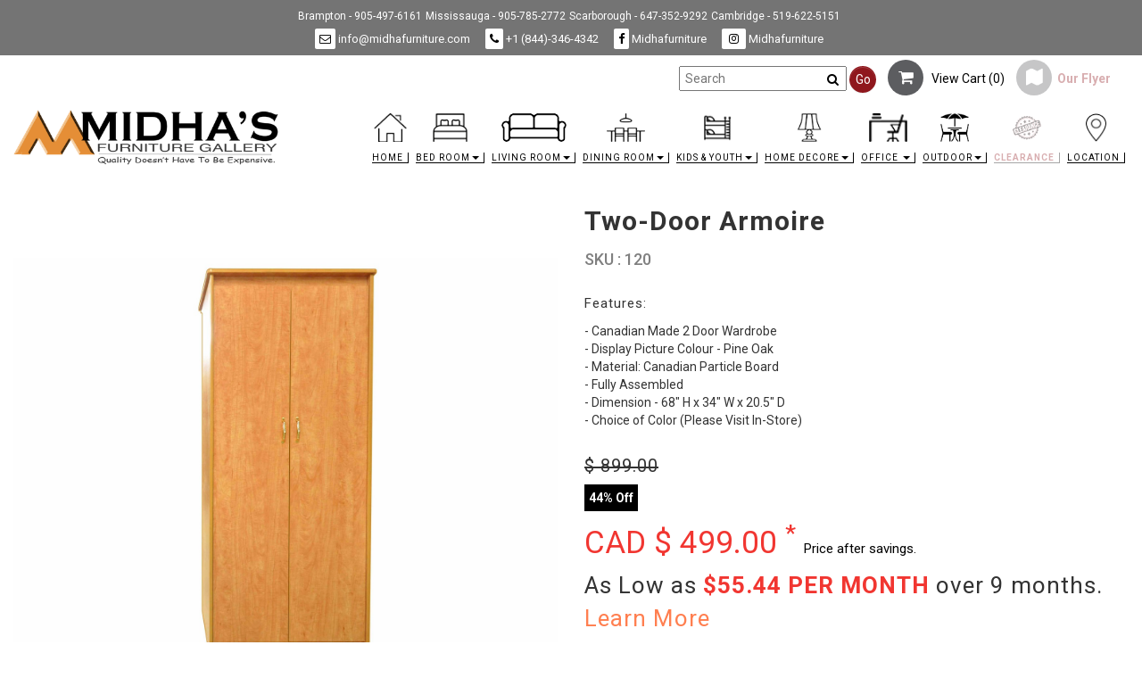

--- FILE ---
content_type: text/html; charset=UTF-8
request_url: https://www.midhafurniture.com/funiture/m120/120
body_size: 11237
content:
<!DOCTYPE html>
<html>
  <head>
    <title>Custom Modern Canadian Made, Available color options.</title>
    <meta name="keywords" content="Custom Modern Canadian Made, Available color options." />
    <meta name="description" content="Custom Modern Canadian Made, Available color options." />
            <meta name="rights" content="copyright @ Midha's Furniture Gallery" />
    <meta name="robots" content="index, follow" />
    <base href="//www.midhafurniture.com/">
    
    <meta name="viewport" content="width=device-width, initial-scale=1">
    <meta property="og:locale" content="en_US" />
    <meta property="og:type" content="website" />
    <meta name="google-site-verification" content="AJVGqxLUxZ4WYEnBfodPlZbFSEOKjlUfK3bQuq9lQJE" />
    <meta property="og:url" content="https://www.midhafurniture.com/funiture/m120/120" />
      <meta property="og:title" content="Two-Door Armoire" />
  <meta property="og:description" content="" />
    <meta property="og:image" content="https://www.midhafurniture.com/upload/products/M120.jpg">
    <meta property="product:brand" content="Canadian Made">
    <meta property="product:availability" content="in stock"> 
    <meta property="product:condition" content="new"> 
    <meta property="product:price:amount" content="499.00"> 
    <meta property="product:price:currency" content="CAD">
    <meta property="product:retailer_item_id" content="120"> 
    <meta property="product:category" content="Armoire">
        <meta property="og:site_name" content="Midha's Furniture Gallery" />
    <meta name="twitter:card" content="summary_large_image" />
    <meta name="twitter:description" content="Custom Modern Canadian Made, Available color options." />
    <meta name="twitter:title" content="Custom Modern Canadian Made, Available color options." />
    <link rel="stylesheet" type="text/css" href="css/animate.min.css" />
    <link rel="stylesheet" type="text/css" href="css/bootstrap.min.css" />
    <link rel="stylesheet" type="text/css" href="css/bootstrap-theme.min.css" />
    <link rel="stylesheet" type="text/css" href="css/bootstrap-dropdownhover.min.css" />
    <link rel="stylesheet" type="text/css" href="css/scrolling-nav.css">
    <link href="https://fonts.googleapis.com/css?family=Roboto:300,400,500,700" rel="stylesheet" />
    <link rel="stylesheet" href="css/jquery-ui.css">
    <link rel="stylesheet" type="text/css" href="css/magnific-popup.css" />
    <link rel="stylesheet" type="text/css" href="css/font-awesome.min.css" />
    <link rel="stylesheet" type="text/css" href="css/owl.carousel.min.css" />
    <link rel="stylesheet" type="text/css" href="css/owl.theme.default.min.css" />
    <link rel="stylesheet" type="text/css" href="css/jquery.fancybox.min.css" />
    <link rel="stylesheet" href="css/style.css?version=40" /> 
     

    <link rel="apple-touch-icon" sizes="57x57" href="./images/apple-icon-57x57.png">
    <link rel="apple-touch-icon" sizes="60x60" href="./images/apple-icon-60x60.png">
    <link rel="apple-touch-icon" sizes="72x72" href="./images/apple-icon-72x72.png">
    <link rel="apple-touch-icon" sizes="76x76" href="./images/apple-icon-76x76.png">
    <link rel="apple-touch-icon" sizes="114x114" href="./images/apple-icon-114x114.png">
    <link rel="apple-touch-icon" sizes="120x120" href="./images/apple-icon-120x120.png">
    <link rel="apple-touch-icon" sizes="144x144" href="./images/apple-icon-144x144.png">
    <link rel="apple-touch-icon" sizes="152x152" href="./images/apple-icon-152x152.png">
    <link rel="apple-touch-icon" sizes="180x180" href="./images/apple-icon-180x180.png">
    <link rel="icon" type="image/png" sizes="192x192"  href="./images/android-icon-192x192.png">
    <link rel="icon" type="image/png" sizes="32x32" href="./images/favicon-32x32.png">
    <link rel="icon" type="image/png" sizes="96x96" href="./images/favicon-96x96.png">
    <link rel="icon" type="image/png" sizes="16x16" href="./images/favicon-16x16.png">
    <link rel="icon" type="image/x-icon" href="./images/favicon.ico" />
    <link rel="shortcut icon" href="./images/favicon.ico" type="image/x-icon">
    <link rel="manifest" href="./images/manifest.json">
    <meta name="msapplication-TileColor" content="#ffffff">
    <meta name="msapplication-TileImage" content="./images/ms-icon-144x144.png">
    <meta name="theme-color" content="#ffffff">
    <!-- Facebook Pixel Code -->
    <script>
    if(typeof fbq === 'undefined') {
    !function(f,b,e,v,n,t,s)
    {if(f.fbq)return;n=f.fbq=function(){n.callMethod?
    n.callMethod.apply(n,arguments):n.queue.push(arguments)};
    if(!f._fbq)f._fbq=n;n.push=n;n.loaded=!0;n.version='2.0';
    n.queue=[];t=b.createElement(e);t.async=!0;
    t.src=v;s=b.getElementsByTagName(e)[0];
    s.parentNode.insertBefore(t,s)}(window,document,'script',
    'https://connect.facebook.net/en_US/fbevents.js');
     fbq('init', '2171074149836818'); 
    fbq('track', 'PageView');
    }   
    </script>   
        <script>
      fbq('track', 'ViewContent', {
        content_name: 'Two-Door Armoire',
        content_category: 'Armoire',
        content_ids: ['120'],
        content_type: 'product',
        value: 499.00,
        currency: 'CAD'
       });
    </script>
        <!-- End Facebook Pixel Code -->
    <script>
    (function(h,o,t,j,a,r){
        h.hj=h.hj||function(){(h.hj.q=h.hj.q||[]).push(arguments)};
        h._hjSettings={hjid:1576445,hjsv:6};
        a=o.getElementsByTagName('head')[0];
        r=o.createElement('script');r.async=1;
        r.src=t+h._hjSettings.hjid+j+h._hjSettings.hjsv;
        a.appendChild(r);
    })(window,document,'https://static.hotjar.com/c/hotjar-','.js?sv=');
</script>

<!-- Google tag (gtag.js) --> 
<script async src="https://www.googletagmanager.com/gtag/js?id=AW-766655183"></script>
<script> window.dataLayer = window.dataLayer || []; function gtag(){dataLayer.push(arguments);} gtag('js', new Date()); gtag('config', 'AW-766655183');</script>

<!-- Google tag (gtag.js) -->
<script async src="https://www.googletagmanager.com/gtag/js?id=G-D3F8Y8ZP5B"></script>
<script>
  window.dataLayer = window.dataLayer || [];
  function gtag(){dataLayer.push(arguments);}
  gtag('js', new Date());

  gtag('config', 'G-D3F8Y8ZP5B');
</script>

<!-- Global site tag (gtag.js) - Google Ads: 577450398 -->
<script async src="https://www.googletagmanager.com/gtag/js?id=AW-577450398"></script>
<script>
  window.dataLayer = window.dataLayer || [];
  function gtag(){dataLayer.push(arguments);}
  gtag('js', new Date());

  gtag('config', 'AW-577450398');
</script>
<script>
  gtag('event', 'page_view', {
    'send_to': 'AW-577450398',
    'value': 'replace with value',
    'items': [{
      'id': 'replace with value',
      'google_business_vertical': 'retail'
    }, {
      'id': 'replace with value',
      'location_id': 'replace with value',
      'google_business_vertical': 'custom'
    }]
  });
</script>


<!-- Google Tag Manager -->
<script>(function(w,d,s,l,i){w[l]=w[l]||[];w[l].push({'gtm.start':
new Date().getTime(),event:'gtm.js'});var f=d.getElementsByTagName(s)[0],
j=d.createElement(s),dl=l!='dataLayer'?'&l='+l:'';j.async=true;j.src=
'https://www.googletagmanager.com/gtm.js?id='+i+dl;f.parentNode.insertBefore(j,f);
 })(window,document,'script','dataLayer','GTM-NSN8R9TB');</script>
<!-- End Google Tag Manager -->

<script type="application/ld+json">
  
{
  "@context": "https://schema.org/", 
  "@type": "BreadcrumbList", 
  "itemListElement": [{
    "@type": "ListItem", 
    "position": 1, 
    "name": "Home",
    "item": "https://www.midhafurniture.com/"  
  },{
    "@type": "ListItem", 
    "position": 2, 
    "name": "Custom Modern Canadian Made, Available color options.",
    "item": "https://www.midhafurniture.com/funiture/m120/120"  
  }]
}
</script>

<script type="application/ld+json">
    {
      "@context": "https://schema.org",
      "@type": "WebSite",
      "url": "https://www.midhafurniture.com/", 
      "potentialAction": {
        "@type": "SearchAction",
        "target": "https://www.midhafurniture.com/productlist?searchtxt={searchtxt}",
        "query-input": "required name=searchtxt"
      }
    } 
</script>
<!-- Meta Pixel Code -->
<script>
!function(f,b,e,v,n,t,s)
{if(f.fbq)return;n=f.fbq=function(){n.callMethod?
n.callMethod.apply(n,arguments):n.queue.push(arguments)};
if(!f._fbq)f._fbq=n;n.push=n;n.loaded=!0;n.version='2.0';
n.queue=[];t=b.createElement(e);t.async=!0;
t.src=v;s=b.getElementsByTagName(e)[0];
s.parentNode.insertBefore(t,s)}(window, document,'script',
'https://connect.facebook.net/en_US/fbevents.js');
fbq('init', '773113023114226');
fbq('track', 'PageView');
</script>
<noscript><img height="1" width="1" style="display:none"
src="https://www.facebook.com/tr?id=773113023114226&ev=PageView&noscript=1"
/></noscript>
<!-- End Meta Pixel Code -->    <script type="application/ld+json">
    {
      "@context": "https://schema.org/", 
      "@type": "Product", 
      "name": "Two-Door Armoire",
      "image": "https://www.midhafurniture.com/upload/products/M120.jpg",
      "description": "",
    "brand": "Canadian Made",
    "sku": "120",
    "offers": {
    "@type": "Offer",
    "url": "https://www.midhafurniture.com/funiture/m120/120",
    "priceCurrency": "CAD",
    "price": "499.00",
    "priceValidUntil": "2021-01-31",
    "availability": "https://schema.org/InStock",
    "itemCondition": "https://schema.org/NewCondition"
    },
    "aggregateRating": {
    "@type": "AggregateRating",
    "ratingValue": "4.5",
    "bestRating": "5",
    "worstRating": "3",
    "ratingCount": "5"
    }
  }
</script>    
  </head>
  <body id="page-top" data-spy="scroll" data-target=".navbar-fixed-top">
    <!-- Google Tag Manager (noscript) -->
<noscript><iframe src="https://www.googletagmanager.com/ns.html?id=GTM-NSN8R9TB" height="0" width="0"
   style="display:none;visibility:hidden"></iframe></noscript>
<!-- End Google Tag Manager (noscript) -->
<script id="mcjs">!function(c,h,i,m,p){m=c.createElement(h),p=c.getElementsByTagName(h)[0],m.async=1,m.src=i,p.parentNode.insertBefore(m,p)}(document,"script","https://chimpstatic.com/mcjs-connected/js/users/63a550352e67da1e3557db227/772646b9e32e90799170a63c1.js");</script>
  
<!-- NAV
   ================================================== -->
<nav class="navbar navbar-default navbar-fixed-top">
   <!-- <div class="notification-block" style="display: block;padding: 5px 0;text-align: center;background: #feb72e;">
      <div class="container">
         <div class="notification-inner" style="font-weight: 500;">
            <div class="notification-block" style="display: block;padding: 5px 0;text-align: center;background: #feb72e;">
               <div class="container">
                  <div class="notification-inner" style="font-weight: 500; font-size:20px">Welcome to Midha’s Furniture, <a href="locations">Find our store location</a></div>
               </div>
            </div>
         </div>
      </div>
   </div> -->
   <div class="header-top-panel">
      <div class="container-fluid">
         <div class="row">
            <div class="col-xs-6">
              <div class="call-details-block">
                <div class="call-location">
                  <a href="brampton-location">Brampton - 905-497-6161</a>
                </div>
                <div class="call-location">
                  <a href="mississauga-location">Mississauga - 905-785-2772</a>
                </div>
                <div class="call-location">
                  <a href="scarborough-location">Scarborough - 647-352-9292</a>
                </div>
                <div class="call-location">
                  <a href="cambridge-location">Cambridge - 519-622-5151</a>
                </div>
              </div>
                <div class="location-mobile-inner">
                    <div class="location-block-mobile">
                    	<nav>
                    	    <ul>
                    	        <li class="li-design">Store Locations <i class="bi bi-chevron-down"></i>
                    	            <ul>
                                        <li><a href="brampton-location">Brampton - 905-497-6161</a></li>
                                        <li><a href="mississauga-location">Mississauga - 905-785-2772</a></li>
                                        <li><a href="scarborough-location">Scarborough - 647-352-9292</a></li>
                                        <li><a href="cambridge-location">Cambridge - 519-622-5151</a></li>
                                    </ul> 
                    	        </li>
                    	    </ul>
                    	</nav>
                    </div>
                    <div class="location-block-mobile">
                    	<nav>
                    	    <ul>
                    	        <li class="li-design">Contact Us <i class="bi bi-chevron-down"></i>
                    	            <ul class="right-side">
                                        <li><a href="mailto:info@midhafurniture.com"><span><i class="fa fa-envelope-o" aria-hidden="true"></i></span> info@midhafurniture.com</a></li>
                                        <li><a href="tel:8443464342"><span><i class="fa fa-phone" aria-hidden="true"></i></span> +1 (844)-346-4342</a></li>
                                        <li><a href="https://www.facebook.com/midhafurniture/" target="_blank"><span><i class="fa fa-facebook" aria-hidden="true"></i></span> Midhafurniture</a></li>
                                        <li><a href="https://www.instagram.com/midha_furnituregallery/" target="_blank"><span><i class="fa fa-instagram" aria-hidden="true"></i></span> Midhafurniture</a></li>
                                    </ul> 
                    	        </li>
                    	    </ul>
                    	</nav>
                    </div>
                </div>
            </div>
            <div class="col-xs-6">
               <ul class="unstyled list-inline desktop-menu">
                  <li><a href="mailto:info@midhafurniture.com" title="Midha Furniture Contact Email"><span><i class="fa fa-envelope-o" aria-hidden="true"></i></span> info@midhafurniture.com</a></li>
                  <li><a href="tel:8443464342" title="Midha Furniture Contact No"><span><i class="fa fa-phone" aria-hidden="true"></i></span> +1 (844)-346-4342</a></li>
                  <li><a href="https://www.facebook.com/midhafurniture/" target="_blank" title="Visit Midha Furniture on Facebook"><span><i class="fa fa-facebook" aria-hidden="true"></i></span> Midhafurniture</a></li>
                  <li><a href="https://www.instagram.com/midha_furnituregallery/" target="_blank" title="Visit Midha Furniture on Instagram"><span><i class="fa fa-instagram" aria-hidden="true"></i></span> Midhafurniture</a></li>
               </ul>
            </div>
         </div>
      </div>
   </div>
   <div class="container-fluid">
      <div class="col-lg-3">
         <div class="navbar-header page-scroll">
            <button role=link type="button" class="navbar-toggle collapsed" data-toggle="collapse" data-target="#bs-example-navbar-collapse-1" aria-expanded="false">
            <span class="sr-only">Toggle navigation</span>
            <span class="icon-bar"></span>
            <span class="icon-bar"></span>
            <span class="icon-bar"></span>
            </button>
            <a href="/locations" class="mapicon well well-sm" name="Map Icon" aria-label="Map Icon"><i class="fa fa-map-marker" aria-hidden="true" ></i></a>
            <a class="navbar-brand" href="./" title="Home"><img src="images/midha_furniture_logo.png" alt="Midha Furniture logo" class="img-responsive" /></a>
            <!-- <a class="page-scroll" href="./" title="Home"><img src="images/midha_furniure_smalllogo.png" alt="Midha Furniture Logo" class="img-responsive" /></a> -->
         </div>
      </div>
      <div class="col-lg-9">
         <div role=link class="collapse navbar-collapse" id="bs-example-navbar-collapse-1" data-hover="dropdown" data-animations="fadeInDown fadeInRight fadeInUp fadeInLeft" aria-expanded="true" style="">
            <ul class="list-unstyled hidden-md hidden-sm hidden-xs list-inline navigation-top">
               <li>
                  <form method="get" action="./productlist" onsubmit="return checksearch()">
                     <input type="text" placeholder="Search" name="searchtxt" id="searchtxt" value="" />
                     <a href="#" title="Search"><button class="btn btn-default">Go</button></a>
                  </form>
               </li>
               <li class="view view-cart">
                  <a href="cart" title="Shopping Cart"><span><i class="fa fa-shopping-cart" aria-hidden="true"></i></span> &nbsp; View Cart (<span class="cartpro-count" id="productcount">0</span>)</a>
               </li>
               <!--<li class="view weekly-flyer">-->
               <!--  <a href="javascript:alert('Flyer coming soon. \nPlease check back later.');" title="Weekly Flyer for discount furniture at Midha Furniture"><span><i class="fa fa-map blink_flyer" aria-hidden="true"></i></span><span class="blink_flyer">&nbsp; Our Flyer</span></a>-->
               <!--</li>-->
               <!-- <li class="view weekly-flyer">
                  <a href="./flyer/canada-day-flyer-2023.pdf" title="Canada Day Sale Flyer" target="_blank"><span><i class="fa fa-map blink_flyer" aria-hidden="true"></i></span><span class="blink_flyer">&nbsp; Our Flyer</span></a>
                  </li> -->
               <li class="view weekly-flyer">
                  <a href="ourflyer" title="Summer Sale Flyer" ><span><i class="fa fa-map blink_flyer" aria-hidden="true"></i></span><span class="blink_flyer">&nbsp; Our Flyer</span></a>
               </li>
            </ul>
            <div class="clearfix"></div>
            <ul class="nav navbar-nav navbar-right">
               <li class="navigation ">
                  <a href="./" title="Home"><img src="images/home.png" alt="" class="img-responsive center-block" /><span>Home</span></a>
               </li>
               <li class="navigation dropdown ">
                  <a href="#" class="dropdown-toggle" data-toggle="dropdown" role="button" aria-expanded="true" title="Bed Room Furniture"><img src="images/bed-room.png" alt="Bed Room Furniture" class="img-responsive center-block" /><span>Bed Room<span class="caret"></span></span></a>
                                    <ul class="dropdown-menu dropdownhover-bottom" role="menu">
                                          <li><a href="productlist/bedroom-sets" title="Bedroom Sets">Bedroom Sets</a></li>
                                          <li><a href="productlist/beds" title="Beds">Beds</a></li>
                                          <li><a href="productlist/dresser-mirrors" title="Dresser & Mirrors">Dresser & Mirrors</a></li>
                                          <li><a href="productlist/bedroom-chests" title="Chests">Chests</a></li>
                                          <li><a href="productlist/nightstands" title="Night Stands">Night Stands</a></li>
                                          <li><a href="productlist/armoire" title="Armoire">Armoire</a></li>
                                          <li><a href="productlist/mirrorcasegoods" title="Mirrored Casegoods">Mirrored Casegoods</a></li>
                                          <li><a href="productlist/mattress" title="Mattress/Foundation">Mattress/Foundation</a></li>
                                          <li><a href="productlist/Vanity" title="Vanity">Vanity</a></li>
                                       </ul>
                                 </li>
               <li class="navigation dropdown ">
                  <a href="#" class="dropdown-toggle" data-toggle="dropdown" role="button" aria-expanded="true" title="Living Room Furniture"><img src="images/living-room.png" alt=" Living Room Furniture" class="img-responsive center-block" /><span>Living Room<span class="caret"></span></span></a>
                                    <ul class="dropdown-menu dropdownhover-bottom" role="menu">
                                          <li><a href="productlist/livingroom-sofa-sets" title="Sofa Sets">Sofa Sets</a></li>
                                          <li><a href="productlist/livingroom-recliners" title="Recliner Sofa Sets">Recliner Sofa Sets</a></li>
                                          <li><a href="productlist/livingroom-sectionals" title="Sectionals">Sectionals</a></li>
                                          <li><a href="productlist/livingroom-reclinersectionals" title="Recliner Sectionals">Recliner Sectionals</a></li>
                                          <li><a href="productlist/livingroom-reclinerchair" title="Recliner Chairs">Recliner Chairs</a></li>
                                          <li><a href="productlist/convertible-sofa" title="Sofa/Sectional/Futon Sleepers">Sofa/Sectional/Futon Sleepers</a></li>
                                          <li><a href="productlist/chaise" title="Lounge Chaises">Lounge Chaises</a></li>
                                          <li><a href="productlist/livingroom-accent-chairs" title="Accent Chairs">Accent Chairs</a></li>
                                          <li><a href="productlist/coffee-table" title="Coffee Tables">Coffee Tables</a></li>
                                          <li><a href="productlist/coffeetableset" title="Coffee Table Set (3PC)">Coffee Table Set (3PC)</a></li>
                                          <li><a href="productlist/endtables" title="Accent/End Tables">Accent/End Tables</a></li>
                                          <li><a href="productlist/livingroomottomanandbenches" title="Benches & Ottomans">Benches & Ottomans</a></li>
                                          <li><a href="productlist/tvstand" title="TV Stands">TV Stands</a></li>
                                       </ul>
                                 </li>
               <li class="navigation dropdown ">
                  <a href="#" class="dropdown-toggle" data-toggle="dropdown" role="button" aria-expanded="true" title="Dining Room Furniture"><img src="images/dining-room.png" alt="Dining Room Furniture" class="img-responsive center-block" /><span>Dining Room<span class="caret"></span></span></a>
                                    <ul class="dropdown-menu dropdownhover-bottom" role="menu">
                                          <li><a href="productlist/dining-room-sets" title="Dining Room Sets">Dining Room Sets</a></li>
                                          <li><a href="productlist/dining-tables" title="Dining Tables">Dining Tables</a></li>
                                          <li><a href="productlist/dining-chairs" title="Dining Chairs">Dining Chairs</a></li>
                                          <li><a href="productlist/bar-stools" title="Bar/Counter Stools">Bar/Counter Stools</a></li>
                                          <li><a href="productlist/curiocabinets" title="Curio Cabinets">Curio Cabinets</a></li>
                                       </ul>
                                 </li>
               <li class="navigation dropdown ">
                  <a href="#" class="dropdown-toggle" data-toggle="dropdown" role="button" aria-expanded="true" title="Kids room Furniture"><img src="images/kids_furniture.png" alt="Kids room Furniture" class="img-responsive center-block" /><span>Kids & Youth<span class="caret"></span></span></a>
                                    <ul class="dropdown-menu dropdownhover-bottom" role="menu">
                                          <li><a href="productlist/kids-bedroom-sets" title="Kids Bedroom Sets">Kids Bedroom Sets</a></li>
                                          <li><a href="productlist/bunkbed" title="Bunk bed/Loft Beds">Bunk bed/Loft Beds</a></li>
                                       </ul>
                                 </li>
               <li class="navigation dropdown ">
                  <a href="#" class="dropdown-toggle" data-toggle="dropdown" role="button" aria-expanded="true" title="Home Decore"><img src="images/home-decore.png" alt="" class="img-responsive center-block" /><span>Home Decore<span class="caret"></span></span></a>
                                    <ul class="dropdown-menu dropdownhover-bottom" role="menu">
                                          <li><a href="productlist/accentcabinets" title="Accent Cabinets">Accent Cabinets</a></li>
                                          <li><a href="productlist/barcarts" title="Bar Carts">Bar Carts</a></li>
                                          <li><a href="productlist/console" title="Console/Accent Tables">Console/Accent Tables</a></li>
                                          <li><a href="productlist/coat-rack" title="Coat Rack">Coat Rack</a></li>
                                          <li><a href="productlist/lamps" title="Lamps">Lamps</a></li>
                                          <li><a href="productlist/mirrors" title="Mirrors">Mirrors</a></li>
                                          <li><a href="productlist/home-rugs" title="Rugs">Rugs</a></li>
                                          <li><a href="productlist/mirror" title="Wall Decor">Wall Decor</a></li>
                                          <li><a href="productlist/wallclocks" title="Wall Clocks">Wall Clocks</a></li>
                                       </ul>
                                 </li>
               <li class="navigation dropdown ">
                  <a href="#" class="dropdown-toggle" data-toggle="dropdown" role="button" aria-expanded="true" title="Office Furniture"><img src="images/office.png" alt="Office Furniture" class="img-responsive center-block" /><span>Office <span class="caret"></span></span></a>
                                    <ul class="dropdown-menu dropdownhover-bottom" role="menu">
                                          <li><a href="productlist/office-desks" title="Office Desks">Office Desks</a></li>
                                          <li><a href="productlist/office-chairs" title="Office Chairs">Office Chairs</a></li>
                                       </ul>
                                 </li>
               <li class="navigation dropdown ">
                  <a href="#" class="dropdown-toggle" data-toggle="dropdown" role="button" aria-expanded="true" title="Outdoor Furniture"><img src="images/outdoor-furniture.png" class="img-responsive center-block" alt="Outdoor Furniture" /><span>Outdoor<span class="caret"></span></span></a>
                                    <ul class="dropdown-menu dropdownhover-bottom" role="menu">
                                          <li><a href="productlist/patiofurniture" title="Outdoor Furniture">Outdoor Furniture</a></li>
                                       </ul>
                                 </li>
               <li class="navigation desktop " >
                  <a href="https://www.midhafurniture.com/productlist/clearance-furniture" title="Clearance">
                  <img class="blink_flyer" src="images/clearance.png" alt="" class="img-responsive center-block" style="display: block;margin: 0 auto;" />
                  <span class="blink_flyer">Clearance</span></a>
               </li>
               <li class="navigation mobile " >
                  <a href="https://www.midhafurniture.com/productlist/clearance-furniture" title="Clearance">
                  <img src="images/clearance.png" alt="Clearance" class="img-responsive center-block" />
                  <span>Clearance</span></a>
               </li>
               <li class="navigation ">
                  <a href="locations" title="Our Store"><img src="images/our-location.png" alt="Our Store" class="img-responsive center-block" /><span>Location</span></a>
               </li>
            </ul>
         </div>
      </div>
   </div>
   <ul class="list-unstyled hidden-lg list-inline navigation-top">
      <li>
         <form method="get" action="./productlist" onsubmit="return checkmobilesearch();">
            <input type="text" placeholder="Search" name="searchmobiletxt" id="searchmobiletxt" value="" />
            <a href="#" title="Search"><button class="btn btn-default">Go</button></a>
         </form>
      </li>
      <li class="view view-cart">
         <a href="cart" title="Shopping Cart"><span><i class="fa fa-shopping-cart" aria-hidden="true"></i></span> (<span class="cartpro-count" id="productcountmobile">0</span>)</a>
      </li>
      <!-- <li class="view weekly-flyer">
         <a href="./flyer/canada-day-flyer-2023.pdf" title="Canada Day Sale Flyer"><span><i class="fa fa-map blink_flyer" aria-hidden="true" target="_blank"></i></span></a>
         </li> -->
      <li class="view weekly-flyer">
         <a href="ourflyer" title="Summer Sale Flyer"><span><i class="fa fa-map blink_flyer" aria-hidden="true"></i></span></a>
      </li>
      <!--  <li class="view weekly-flyer">
         <a href="javascript:alert('Flyer coming soon. \nPlease check back later.');" title="Weekly Flyer"><span><i class="fa fa-map blink_flyer" aria-hidden="true"></i></span></a>
         </li> -->
      <li class="view"><a href="tel:8443464342" title="Midha Furniture Contact No"><span><i class="fa fa-phone" aria-hidden="true"></i></a></li>
   </ul>
</nav>
<!-- ./ NAV -->    <!-- PRODUCTS DETAILS
    ================================================== -->
    <div class="product-main-wrapper">
      <div class="container-fluid">
        <div class="row">
          <div id="magnific" class="col-xs-12 col-sm-6 ">
              <section class="gallery_sec ">
                 <a href="./upload/products/M120.jpg" data-fancybox="gallery">
                   <img id="expandedImg" src="./upload/products/M120.jpg" />
                  </a>
              </section>
              <div class="gallery-thumb  gallery_sec">
                     
                     <a href="./upload/products/M120.jpg" title="Custom Modern Canadian Made, Available color options." data-fancybox="gallery" >
                      <img width="80" src="./upload/products/thumb_M120.jpg"  xpreview="./upload/products/M120.jpg" title="Two-Door Armoire" style="max-height:55px;">
                    </a>
                                          <a href="./upload/products/M120_Open.jpg" title="Custom Modern Canadian Made, Available color options." data-fancybox="gallery"><img width="80" src="./upload/products/thumb_M120_Open.jpg" title="Open" xpreview="./upload/products/M120_Open.jpg" alt="Custom Modern Canadian Made, Available color options."></a>
                                  </div>
          </div>
          <div class="col-xs-12 col-sm-6">
            <div class="product-details-page-content">
              <h2>Two-Door Armoire</h2>
              <h3>SKU : 120</h3>
                            <div class="product-details-page-features-box">
                <p>Features:</p>
                - Canadian Made 2 Door Wardrobe<br />
- Display Picture Colour - Pine Oak<br />
- Material: Canadian Particle Board<br />
- Fully Assembled<br />
- Dimension - 68" H x 34" W x 20.5" D<br />
- Choice of Color (Please Visit In-Store)              </div>
                                          <h5><strike>$ <span id="regularprice">899.00</span></strike></h5>
                                          <div class="salesbadge">44% Off</div>
                          
              <h4>CAD $ <span id="saleprice">499.00</span> <sup>*</sup> <span class="aftersaving"> Price after savings.</span></h4>
            
                            <div id="emidiv">
              </div>
              <div class="product-details-page-specifications-box">
                                  <h3 class="black">Want to See? Please call +1 (844)-346-4342 and inquire with staff if this item is on display at any of our locations.</h3>
                    
                  
                                                                  <h3 style="clear: both;">Brand : Canadian Made</h3>
                                  
                                
                                  <h3 class="redbold">Delivery/Pickup Time : ETA: 2-4 Weeks (Inquire In Store before ordering for accurate times)</h3>
                  
              </div>
              
                                                              <a href="javascript:addtocart('1938');" title="Custom Modern Canadian Made, Available color options."><button class="btncartstyle">Add To Cart</button></a>
                  <a href="cart" title="Custom Modern Canadian Made, Available color options."><button class="btnviewcart">View Cart</button></a>
                                
              <div style="clear:both;"></div>
              <p></p>
              <!--<p><b>We don't match the price. We beat it <sup>*</sup></b></p>-->
              <script type="text/javascript" src="//platform-api.sharethis.com/js/sharethis.js#property=5ab03cfe35130a00131feb45&product=inline-share-buttons"></script>
              <div class="sharethis-inline-share-buttons"></div>
            </div>
          </div>
        </div>
        <div class="row">
          <div class="col-xs-12">
            <div  class="tabbable product-details-page-description-tabs">
              <ul class="nav nav-tabs">
                <li class="active"><a data-toggle="tab" href="#tab1" title="Custom Modern Canadian Made, Available color options.">Description</a></li>
              </ul>
              <div class="tab-content">
                <div id="tab1" class="tab-pane active">
                                </div>
              </div>
            </div>
          </div>
        </div>

        <div class="row">
          <div class="col-xs-12">
            <div class="product-details-page-title">
              <h2>SIMILAR PRODUCTS</h2>
            </div>
          </div>
          <div class="products-details-page-related-products">
                      <div class="col-xs-12 col-sm-6 col-md-3">
                                                  <div class="product-box brand42 color0 material0 style0 under1000">
              <div class="product-img demo">
                                <!-- <img src="./upload/products/thumb_M120.jpg" alt="Two-Door Armoire" class="img-responsive center-block" width="100%" /> -->
                <img src="./upload/products/thumb_M120.jpg" alt="Two-Door Armoire by Midha's Furniture Serving Brampton, Mississauga, Etobicoke, Toronto, Scraborough, Caledon, Cambridge, Oakville, Markham, Ajax, Pickering, Oshawa, Richmondhill, Kitchener, Hamilton and GTA area" class="img-responsive center-block" style="max-height:300px;" />
                
                <a href="./funiture/m120/120" title="Two-Door Armoire">
                  <div class="product-hover-img">
                    <i class="fa fa-shopping-cart" aria-hidden="true"></i>
                  </div>
                </a>
              </div>
                            <h2>Two-Door Armoire</h2>
                            <ul class="list-unstyled list-inline text-center">
                <li><p>Price :</p></li>
                <li class="old-price"><p><s>$ 899.00</s></p></li>
                <li><p class="salesprice">CAD $ 499.00</p></li>
              </ul>
                                          <!-- <a href="./funiture/m120/120" title="view-btn"><button class="btn btn-default">View</button></a>
              <a href="./funiture/m120/120" title="cart-btn"><button class="btn btn-default">Add to Cart</button></a>-->
            </div>  
            </div>
                        <div class="col-xs-12 col-sm-6 col-md-3">
                                                  <div class="product-box brand42 color0 material0 style0 under1000">
              <div class="product-img demo">
                                <!-- <img src="./upload/products/thumb_two-door-armoire.jpg" alt="Two Door Armoire" class="img-responsive center-block" width="100%" /> -->
                <img src="./upload/products/thumb_two-door-armoire.jpg" alt="Two Door Armoire by Midha's Furniture Serving Brampton, Mississauga, Etobicoke, Toronto, Scraborough, Caledon, Cambridge, Oakville, Markham, Ajax, Pickering, Oshawa, Richmondhill, Kitchener, Hamilton and GTA area" class="img-responsive center-block" style="max-height:300px;" />
                
                <a href="./funiture/two-door-armoire/m250" title="Two Door Armoire">
                  <div class="product-hover-img">
                    <i class="fa fa-shopping-cart" aria-hidden="true"></i>
                  </div>
                </a>
              </div>
                            <h2>Two Door Armoire</h2>
                            <ul class="list-unstyled list-inline text-center">
                <li><p>Price :</p></li>
                <li class="old-price"><p><s>$ 999.00</s></p></li>
                <li><p class="salesprice">CAD $ 599.00</p></li>
              </ul>
                                          <!-- <a href="./funiture/two-door-armoire/m250" title="view-btn"><button class="btn btn-default">View</button></a>
              <a href="./funiture/two-door-armoire/m250" title="cart-btn"><button class="btn btn-default">Add to Cart</button></a>-->
            </div>  
            </div>
                        <div class="col-xs-12 col-sm-6 col-md-3">
                                                  <div class="product-box brand42 color0 material0 style0 under1000">
              <div class="product-img demo">
                                <!-- <img src="./upload/products/thumb_M300.jpg" alt="Three Door Armoire W/Mirror" class="img-responsive center-block" width="100%" /> -->
                <img src="./upload/products/thumb_M300.jpg" alt="Three Door Armoire W/Mirror by Midha's Furniture Serving Brampton, Mississauga, Etobicoke, Toronto, Scraborough, Caledon, Cambridge, Oakville, Markham, Ajax, Pickering, Oshawa, Richmondhill, Kitchener, Hamilton and GTA area" class="img-responsive center-block" style="max-height:300px;" />
                
                <a href="./funiture/m300/m335" title="Three Door Armoire W/Mirror">
                  <div class="product-hover-img">
                    <i class="fa fa-shopping-cart" aria-hidden="true"></i>
                  </div>
                </a>
              </div>
                            <h2>Three Door Armoi...</h2>
                            <ul class="list-unstyled list-inline text-center">
                <li><p>Price :</p></li>
                <li class="old-price"><p><s>$ 1299.00</s></p></li>
                <li><p class="salesprice">CAD $ 899.00</p></li>
              </ul>
                                          <!-- <a href="./funiture/m300/m335" title="view-btn"><button class="btn btn-default">View</button></a>
              <a href="./funiture/m300/m335" title="cart-btn"><button class="btn btn-default">Add to Cart</button></a>-->
            </div>  
            </div>
                        <div class="col-xs-12 col-sm-6 col-md-3">
                                                  <div class="product-box brand42 color0 material0 style0 under2000">
              <div class="product-img demo">
                                <!-- <img src="./upload/products/thumb_M450A.jpg" alt="Four Door Armoire W/Mirror" class="img-responsive center-block" width="100%" /> -->
                <img src="./upload/products/thumb_M450A.jpg" alt="Four Door Armoire W/Mirror by Midha's Furniture Serving Brampton, Mississauga, Etobicoke, Toronto, Scraborough, Caledon, Cambridge, Oakville, Markham, Ajax, Pickering, Oshawa, Richmondhill, Kitchener, Hamilton and GTA area" class="img-responsive center-block" style="max-height:300px;" />
                
                <a href="./funiture/m450a/450a" title="Four Door Armoire W/Mirror">
                  <div class="product-hover-img">
                    <i class="fa fa-shopping-cart" aria-hidden="true"></i>
                  </div>
                </a>
              </div>
                            <h2>Four Door Armoir...</h2>
                            <ul class="list-unstyled list-inline text-center">
                <li><p>Price :</p></li>
                <li class="old-price"><p><s>$ 1899.00</s></p></li>
                <li><p class="salesprice">CAD $ 1199.00</p></li>
              </ul>
                                          <!-- <a href="./funiture/m450a/450a" title="view-btn"><button class="btn btn-default">View</button></a>
              <a href="./funiture/m450a/450a" title="cart-btn"><button class="btn btn-default">Add to Cart</button></a>-->
            </div>  
            </div>
                        
          </div>
          <div class="clearfix mb-30"></div>
        </div> 

        <div class="row">
          <div class="col-xs-12">
            <div><sup>*</sup> All prices are subject to change without notice and are not guaranteed, except that prices for an order that have been accepted by Midha's Furniture Gallery.</div>
              <div style="color:#FFFFFF;height:10px;">Custom Modern Canadian Made, Available color options.</div>
          </div>
        </div>      
      </div>
    </div>
    <input type="hidden" name="default_colorname_hidden" id="default_colorname_hidden" value="">
    <!-- ./ PRODUCTS DETAILS -->
      <!-- FOOTER
    ================================================== -->
    <div class="footer-wrapper">
      <div class="container-fluid">
        <div class="row">
          <div class="col-md-15 col-sm-6 col-md-3">
            <div class="footer-payment-box">
              <h3><span><img src="images/payment-title-img.png" alt="Midha furniture offer financing and other payment method to buy furniture online as well as in store having furniture gallery store in brampton, scarborough, mississauga, toronto" class="img-responsive" /></span> Payment Methods</h3>
              <img src="images/card-img.png" alt="Midha furniture offer financing and other payment method to buy furniture online as well as in store having furniture gallery store in brampton, scarborough, mississauga, toronto" class="img-responsive" />
            </div>
          </div>
          <div class="col-md-15 col-sm-6 col-md-3">
            <div class="footer-company-information">
              <h3><span><img src="images/contact-img.png" alt="Midha Furniture offers bedroom furniture, living room furniture, dining room furniture, kids furniture in best quality, luxury, high end, italian, real leather, custom, modern, Classic, Contemporary, Traditional, canadian made, ashley furniture to Brampton, Mississauga, Etobicoke, Toronto, Scraborough, Caledon, Oakville, Markham, Ajax, Pickering, Oshawa, Richmondhill, Kitchener, Hamilton and GTA area" class="img-responsive" /></span> Company Information</h3>
              <ul class="list-unstyled">
                <li><a href="./aboutus" title="About Midha Furniture Gallery">About Us</a></li>
                <li><a href="#" title="Midha Furniture Pic Gallery">Gallery</a></li>
                <li><a href="./delivery" title="Midha furniture provide delivery and pickup of funiture in provide delivery to Brampton, Mississauga, Etobicoke, Toronto, Scraborough, Caledon, Oakville, Markham, Ajax, Pickering, Oshawa, Richmondhill, Kitchener, Hamilton and GTA area">Delivery / Pickup</a></li>
                <li><a href="./privacypolicy" title="Privacy Policy for Midha furniture">Privacy Policy</a></li>
                <li><a href="./terms_condition" title="Terms & Conditions for buying furniture at Midha furniture">Terms & Conditions</a></li>
                <li><a href="./blog" title="blog">Blog</a></li>
              </ul>
            </div>
          </div>
          <div class="col-md-15 col-sm-6 col-md-3">
            <div class="footer-connect-us">
              <h3><span><img src="images/contact-details-img.png" alt="Contact details of Midha furniture having furniture store at brampton, scarborough, mississauga, toronto provide delivery to Brampton, Mississauga, Etobicoke, Toronto, Scraborough, Caledon, Oakville, Markham, Ajax, Pickering, Oshawa, Richmondhill, Kitchener, Hamilton and GTA area" class="img-responsive" /></span> Connect with us</h3>
              <ul class="list-unstyled">
                <li>Toll Free:   <a href="tel:8443464342" class="contentlink" title="Midha Furniture Contact No">+1 (844)-346-4342</a></li>
                <li>Email :  <a href="mailto:info@midhafurniture.com" class="contentlink" title="Contact details of Midha furniture having furniture store at brampton, scarborough, mississauga, toronto provide delivery to Brampton, Mississauga, Etobicoke, Toronto, Scraborough, Caledon, Oakville, Markham, Ajax, Pickering, Oshawa, Richmondhill, Kitchener, Hamilton and GTA area">info@midhafurniture.com</a></li>
              </ul>
              <ul class="list-unstyled list-inline social-media">
                <li>Follow Us : </li>
                <li><a href="https://www.facebook.com/midhafurniture/" title="Follow Midha Furniture on facebook" target="_blank"><span><i class="fa fa-facebook" aria-hidden="true"></i></span></a></li>
                <li><a href="https://www.instagram.com/midha_furnituregallery/" title="Follow Midha Furniture on Instagram" target="_blank"><span><i class="fa fa-instagram" aria-hidden="true"></i></span></a></li>
                <!--<li><a href="https://www.googleplus.com/" title="Follow Midha Furniture on Google" target="_blank"><span><i class="fa fa-google-plus" aria-hidden="true"></i></span></a></li>-->
              </ul>
            </div>
          </div>
          <div class="col-md-15 col-sm-6 col-md-3">
            <div class="footer-location">
              <h3><span><img src="images/location-img.png" alt="Midha furniture having furniture store in brampton, scarborough, mississauga, toronto provide delivery to Brampton, Mississauga, Etobicoke, Toronto, Scraborough, Caledon, Oakville, Markham, Ajax, Pickering, Oshawa, Richmondhill, Kitchener, Hamilton and GTA area" class="img-responsive" /></span> Our Locations</h3>
              <h2>Brampton Location</h2>
              <p>
                <a class="contentlink" href="brampton-location" title="Midha Furniture 295 Queen St, Brampton location">295 Queen St E, Brampton, ON L6W 3R1</a>
              </p>
              <h2>Scarborough Location</h2>
              <p><a class="contentlink" href="scarborough-location" title="Midha Furniture 1319 Kennedy Road, Scarborough location">1319 Kennedy Rd, Scarborough, ON M1P 2L6</a></p>
            </div>
          </div>
          <div class="col-md-15 col-sm-6 col-md-3">
            <div class="footer-location">
              <h2>Mississauga Location</h2>
              <p><a class="contentlink" href="mississauga-location" title="Midha Furniture 3050 Vega Blvd, Mississauga location">3050 Vega Blvd Unit #2, Mississauga, ON L5L 5X8</a></p>
              <h2>Cambridge Location</h2>
              <p><a class="contentlink" href="cambridge-location" title="Midha Furniture 30 Pinebush Rd, Cambridge location">30 Pinebush Rd #101, Cambridge, ON N1R 8K5</a></p>
            </div>
          </div>
        </div>
      </div>
      <div class="copyrights-wrapper">
        <div class="col-xs-12 col-sm-12 text-center">
          <p class="copyright-text">Copyright &copy; Midha's Furniture Gallery 2026. Webmaster : <a href="https://www.rdsols.com" class="contentlink" target="_blank" title="furniture store website developer">RD Solutions</a></p>
        </div>
        <div style="color:#000000;height:10px;overflow:hidden;">Midha Furniture offers bedroom furniture, living room furniture, dining room furniture, kids furniture in best quality, luxury, high end, italian, real leather, custom, modern, Classic, Contemporary, Traditional, canadian made, ashley furniture to Brampton, Mississauga, Etobicoke, Toronto, Scraborough, Caledon, Cambridge, Oakville, Markham, Ajax, Pickering, Oshawa, Richmondhill, Kitchener, Hamilton and GTA area.</div>
      </div>
      <div class="clearfix"></div>
    </div><!-- ./ FOOTER -->
    <div id="notification" style="display: none;"><span id="notificationmsg"></span> 
          <span class="dismiss"><a title="dismiss this notification">x</a></span>
      </div>      
        <script src="https://ajax.googleapis.com/ajax/libs/jquery/3.2.1/jquery.min.js"></script>
    <!-- <script src="https://code.jquery.com/jquery-1.12.4.js"></script> -->
    <script src="https://code.jquery.com/ui/1.12.1/jquery-ui.js"></script>
    <script src="js/bootstrap.min.js" type="text/javascript"></script>
    <script src="js/bootstrap-dropdownhover.min.js" type="text/javascript"></script>
    <script type="text/javascript" src="js/xzoom.min.js"></script>
    <script type="text/javascript" src="js/magnific-popup.js"></script>
    
    <script src="js/owl.carousel.min.js" type="text/javascript"></script>
    <script src="js/scrolling-nav.js" type="text/javascript"></script>
    <script src="js/jquery.fancybox.min.js" type="text/javascript"></script>
    <script src="js/functions.js?ver=6" type="text/javascript"></script>
    
    <script type="text/javascript">
      jQuery(document).ready(function($){
        var owl = $(".main-single-slider");
       
        owl.owlCarousel({
          navigation : true,
          singleItem : true,
          items : 1,
          pagination : false,
          autoPlay : 3000,
          stopOnHover : true,
          navigationText:["<i class='fa fa-angle-left fa-3x text-center'></i>","<i class='fa fa-angle-right fa-3x text-center'></i>"],
        });

            $(".brands-slider").owlCarousel({
              items : 4,
              navigation : true,
              slideSpeed : 300,
              pagination : false,
              PaginationSpeed : 400,
              autoPlay : 3000,
              stopOnHover : true,
              navigationText:["<i class='fa fa-angle-left mt-5 pull-left'></i>","<i class='fa fa-angle-right mt-5 pull-right'></i>"],
            });

              $(".clients-review-slider").owlCarousel({
            navigation : true,
            singleItem : true,
            items : 1,
            pagination : false,
            autoPlay : false,
            stopOnHover : true,
                navigationText:["<i class='fa fa-angle-left fa-4x text-center'></i>","<i class='fa fa-angle-right fa-4x text-center'></i>"],
              });           

      });
    </script>
<!-- <script type='text/javascript' data-cfasync='false'>window.purechatApi = { l: [], t: [], on: function () { this.l.push(arguments); } }; (function () { var done = false; var script = document.createElement('script'); script.async = true; script.type = 'text/javascript'; script.src = 'https://app.purechat.com/VisitorWidget/WidgetScript'; document.getElementsByTagName('HEAD').item(0).appendChild(script); script.onreadystatechange = script.onload = function (e) { if (!done && (!this.readyState || this.readyState == 'loaded' || this.readyState == 'complete')) { var w = new PCWidget({c: '4aa76a16-2e55-4659-8731-d1d36a24cbef', f: true }); done = true; } }; })();</script>-->

<!-- Messenger Chat Plugin Code
    <div id="fb-root"></div>

    Your Chat Plugin code 
    <div id="fb-customer-chat" class="fb-customerchat">
    </div>

    <script>
      var chatbox = document.getElementById('fb-customer-chat');
      chatbox.setAttribute("page_id", "379372265745540");
      chatbox.setAttribute("attribution", "biz_inbox");

      window.fbAsyncInit = function() {
        FB.init({
          xfbml            : true,
          version          : 'v12.0'
        });
      };

      (function(d, s, id) {
        var js, fjs = d.getElementsByTagName(s)[0];
        if (d.getElementById(id)) return;
        js = d.createElement(s); js.id = id;
        js.src = 'https://connect.facebook.net/en_US/sdk/xfbml.customerchat.js';
        fjs.parentNode.insertBefore(js, fjs);
      }(document, 'script', 'facebook-jssdk'));
    </script>
 -->
<script src="//code.tidio.co/7aczmp9dw2a04i1zgiibecnryd5isag1.js" async></script>




<script async src="https://i.simpli.fi/dpx.js?cid=205163&action=100&segment=553-000008-008_Midha_Furniture_01-May-19_RT&m=1&sifi_tuid=81572"></script>
<!-- <img src="https://i.simpli.fi/dpx?cid=205163&conversion=40&campaign_id=0&tid=553-000008-008_Midha_Furniture_01-May-19_CT&c=1&sifi_tuid=81572" width="1" height="1" alt="Midha Furniture"> -->    <!-- Include the plugin's CSS and JS: -->
    <script type="text/javascript" src="js/bootstrap-multiselect.js"></script>
    <link rel="stylesheet" href="css/bootstrap-multiselect.css" type="text/css"/>
    <link rel="stylesheet" href="css/fancybox.css" />
    <script type="text/javascript">
       $(document).ready(function() {
        var sizecon="";
        if(sizecon!="") {
          $("#productaddonbox h3").html("Choose Extra - "+sizecon);
        }
          $('#productaddons').multiselect({
              buttonWidth: '100%',  
              nonSelectedText:'-- Please Select --',
             onChange: function(option, checked) {
              var seloptval=$(option).val();
              var optionarr=seloptval.split(":");
                   if(checked)
                   {  
                    currentval=parseFloat($("#regularprice").html())+parseFloat(optionarr[1]);
                    salesval=parseFloat($("#saleprice").html())+parseFloat(optionarr[2]);
                    $("#regularprice").html(currentval);
                    $("#saleprice").html(salesval);
                   }
          else
          {
                    currentval=parseFloat($("#regularprice").html())-parseFloat(optionarr[1]);
                    salesval=parseFloat($("#saleprice").html())-parseFloat(optionarr[2]);
                    $("#regularprice").html(currentval);
                    $("#saleprice").html(salesval);
                  }
              },
          });
       });
    </script> 
    <!--Add the following script at the bottom of the web page (before </body></html>)-->
<!-- <script type="text/javascript">function add_chatbutton(){var hccid=23759583;var nt=document.createElement("script");nt.async=true;nt.src="https://www.mylivechat.com/chatbutton.aspx?hccid="+hccid;var ct=document.getElementsByTagName("script")[0];ct.parentNode.insertBefore(nt,ct);}
add_chatbutton();</script> -->

  </body>
</html>
<script type="text/javascript">
  function calculateprice(){  

  var saleprice = '499.00';

  $.ajax({

      type:'POST',
  
    url:'flexitapiresponse.php',

      data:{'type':'calculatemi','saleprice':saleprice},

      async:true,

      success:function(data){

        document.getElementById("emidiv").innerHTML=data;
        
  }

    });

}

calculateprice();
  $(window).load(function(){
     var maxHeight = 0;
     var imaxHeight = 0;
    $('.product-box').each(function(){
          var h = $(this).height();
            if (h > maxHeight) { 
              maxHeight = h;
            }
            $(this).find('.product-img img').each(function(){
            var ih = $(this).height();
            if (ih > imaxHeight) { 
              imaxHeight = ih;
            }
          });
    });
     if (maxHeight) {
         $(".product-box").css({height:maxHeight});
      } 
       if (imaxHeight) {
        // $(".product-box .product-img").css({height:imaxHeight});
      } 
}); 
purechatApi.on('chatbox.available:change', function (args) { 
     if(args.available)
     {
      $("#MyLiveChatContainer").html("<a href='javascript:openchat();'><img src='./images/ButtonOnlineImage.gif'></a>");
     }
     else
     {
      $("#MyLiveChatContainer").html("<a href='javascript:openchat();'><img src='./images/ButtonOfflineImage.gif'></a>");
     }
}); 
function openchat()
{
  $(".purechat-collapsed-image").click();
}


</script>

<script type="text/javascript" src="js/setup.js"></script>
<script src="js/fancybox.umd.js" type="text/javascript"></script> 
<script type="text/javascript">
  function getColorImages(color,productid,defaultcolor){  

    $(".color-selector").removeClass("active");
    $(".color-selector").css({ 'border' : ''});
    $("#"+color).addClass("active");
    $("#default_colorname_hidden").val(color);
  $.ajax({

      type:'POST',
  
    url:'colorimages.php',

      data:{'color':color,'productid':productid,'productimg':'./upload/products/M120.jpg','product_thumbimage':'','defaultcolor':defaultcolor},

      async:true,

      success:function(data){

        document.getElementById("magnific").innerHTML=data;

         Fancybox.bind("[data-fancybox]", {
      // Your custom options
  });

         var expandImg = document.getElementById("expandedImg");
    expandImg.src = imgs.src;
    imgText.innerHTML = imgs.alt;
    expandImg.parentElement.style.display = "block";
        
        /*$('.xzoom5, .xzoom-gallery5').xzoom({zoomWidth: 400, zoomHeight: 400, tint: '#006699', Xoffset: 15});

        $('#xzoom-magnific').bind('click', function(event) {
                var xzoom = $(this).data('xzoom');
                xzoom.closezoom();
                var gallery = xzoom.gallery().cgallery;
                var i, images = new Array();
                for (i in gallery) {
                    images[i] = {src: gallery[i]};
                }
                
                $.magnificPopup.open({items: images, type:'image', gallery: {enabled: true}});
                event.preventDefault();
            });*/
        

      }

    });

}


$('.product-img--main')
        // tile mouse actions
        .on('mouseover', function(){
          $(this).children('.product-img--main__image').css({'transform': 'scale('+ $(this).attr('data-scale') +')'});
        })
        .on('mouseout', function(){
          $(this).children('.product-img--main__image').css({'transform': 'scale(1)'});
        })
        .on('mousemove', function(e){
          $(this).children('.product-img--main__image').css({'transform-origin': ((e.pageX - $(this).offset().left) / $(this).width()) * 100 + '% ' + ((e.pageY - $(this).offset().top) / $(this).height()) * 100 +'%'});
        })
        // tiles set up
        .each(function(){
          $(this)
            // add a image container
            .append('<div class="product-img--main__image"></div>')
            // set up a background image for each tile based on data-image attribute
            .children('.product-img--main__image').css({'background-image': 'url('+ $(this).attr('data-image') +')'});
        });


</script>
<script>
   /*function myFunction(imgs) {
    var expandImg = document.getElementById("expandedImg");
    expandImg.src = imgs.src;
    imgText.innerHTML = imgs.alt;
    expandImg.parentElement.style.display = "block";
  } */
</script>
<script>
 Fancybox.bind("[data-fancybox]", {
        // Your custom options
    });
</script>
<style type="text/css">
  .product-details-page-specifications-box .active{
    border: solid 1px #ffb875
  }

</style>
<style type="text/css">
  .gallery_sec{
  width:100%;
  padding:80px 0 0;
}
.gallery_sec img{
  max-width:100%;
  margin-bottom:30px;
}

.gallery_sec a {
    position: relative;
    transition: 0.3s ease-in-out;
    -webkit-transition: 0.3s ease-in-out;
    -moz-transition: 0.3s ease-in-out;
    -ms-transition: 0.3s ease-in-out;
    -o-transition: 0.3s ease-in-out;
}


.gallery_sec a::before {
    position: absolute;
    content: "";
    width: 30px;
    height: 30px;
    background: none;
    background-size: contain;
    background-repeat: no-repeat;
  top:45%;
  left:50%;
  transform:translate(-50%, -50%);
}

.gallery_sec img {
    transition: 0.3s ease-in-out;
    -webkit-transition: 0.3s ease-in-out;
    -moz-transition: 0.3s ease-in-out;
    -ms-transition: 0.3s ease-in-out;
    -o-transition: 0.3s ease-in-out;
}

.gallery_sec a:hover img {
    position: relative;
    width: 100%;
}

.gallery_sec a:hover img {
    opacity: 0.2;
}

.gallery_sec a:hover::before {
    position: absolute;
    content: "";
    width: 50px;
    height: 50px;
    background: url(https://i.ibb.co/3fMkjjF/Resize.png);
    background-size: contain;
    background-repeat: no-repeat;
    z-index: 99;
}

.gallery-thumb.gallery_sec a:hover img{
  width: 80px;
}
.gallery-thumb.gallery_sec a:hover::before{
  width: 20px;
  height: 50px;
}
.gallery-thumb.gallery_sec{
  padding: 0;
}
</style>



--- FILE ---
content_type: text/html; charset=UTF-8
request_url: https://www.midhafurniture.com/flexitapiresponse.php
body_size: -144
content:
<p> As Low as <b>$55.44 per month</b> over 9 months. <a href="finance-furniture" style="color:coral">Learn More</a></p>

--- FILE ---
content_type: text/css
request_url: https://www.midhafurniture.com/css/fancybox.css
body_size: 4899
content:
:root {
  --f-spinner-width: 36px;
  --f-spinner-height: 36px;
  --f-spinner-color-1: rgba(0, 0, 0, 0.1);
  --f-spinner-color-2: rgba(17, 24, 28, 0.8);
  --f-spinner-stroke: 2.75
}
.f-spinner {
  margin:auto;
  padding:0;
  width:var(--f-spinner-width);
  height:var(--f-spinner-height)
}
.f-spinner svg {
  width:100%;
  height:100%;
  vertical-align:top;
  animation:f-spinner-rotate 2s linear infinite
}
.f-spinner svg * {
  stroke-width:var(--f-spinner-stroke);
  fill:none
}
.f-spinner svg *:first-child {
  stroke:var(--f-spinner-color-1)
}
.f-spinner svg *:last-child {
  stroke:var(--f-spinner-color-2);
  animation:f-spinner-dash 2s ease-in-out infinite
}
@keyframes f-spinner-rotate {
  100% {
    transform:rotate(360deg)
  }
}
@keyframes f-spinner-dash {
  0% {
    stroke-dasharray:1,150;
    stroke-dashoffset:0
  }
  50% {
    stroke-dasharray:90,150;
    stroke-dashoffset:-35
  }
  100% {
    stroke-dasharray:90,150;
    stroke-dashoffset:-124
  }
}
.f-throwOutUp {
  animation:var(--f-throw-out-duration, 0.175s) ease-out both f-throwOutUp
}
.f-throwOutDown {
  animation:var(--f-throw-out-duration, 0.175s) ease-out both f-throwOutDown
}
@keyframes f-throwOutUp {
  to {
    transform:translate3d(0, calc(var(--f-throw-out-distance, 150px) * -1), 0);
    opacity:0
  }
}
@keyframes f-throwOutDown {
  to {
    transform:translate3d(0, var(--f-throw-out-distance, 150px), 0);
    opacity:0
  }
}
.f-zoomInUp {
  animation:var(--f-transition-duration, 0.2s) ease .1s both f-zoomInUp
}
.f-zoomOutDown {
  animation:var(--f-transition-duration, 0.2s) ease both f-zoomOutDown
}
@keyframes f-zoomInUp {
  from {
    transform:scale(0.975) translate3d(0, 16px, 0);
    opacity:0
  }
  to {
    transform:scale(1) translate3d(0, 0, 0);
    opacity:1
  }
}
@keyframes f-zoomOutDown {
  to {
    transform:scale(0.975) translate3d(0, 16px, 0);
    opacity:0
  }
}
.f-fadeIn {
  animation:var(--f-transition-duration, 0.2s) var(--f-transition-easing, ease) var(--f-transition-delay, 0s) both f-fadeIn;
  z-index:2
}
.f-fadeOut {
  animation:var(--f-transition-duration, 0.2s) var(--f-transition-easing, ease) var(--f-transition-delay, 0s) both f-fadeOut;
  z-index:1
}
@keyframes f-fadeIn {
  0% {
    opacity:0
  }
  100% {
    opacity:1
  }
}
@keyframes f-fadeOut {
  100% {
    opacity:0
  }
}
.f-fadeFastIn {
  animation:var(--f-transition-duration, 0.2s) ease-out both f-fadeFastIn;
  z-index:2
}
.f-fadeFastOut {
  animation:var(--f-transition-duration, 0.1s) ease-out both f-fadeFastOut;
  z-index:2
}
@keyframes f-fadeFastIn {
  0% {
    opacity:.75
  }
  100% {
    opacity:1
  }
}
@keyframes f-fadeFastOut {
  100% {
    opacity:0
  }
}
.f-fadeSlowIn {
  animation:var(--f-transition-duration, 0.5s) ease both f-fadeSlowIn;
  z-index:2
}
.f-fadeSlowOut {
  animation:var(--f-transition-duration, 0.5s) ease both f-fadeSlowOut;
  z-index:1
}
@keyframes f-fadeSlowIn {
  0% {
    opacity:0
  }
  100% {
    opacity:1
  }
}
@keyframes f-fadeSlowOut {
  100% {
    opacity:0
  }
}
.f-crossfadeIn {
  animation:var(--f-transition-duration, 0.2s) ease-out both f-crossfadeIn;
  z-index:2
}
.f-crossfadeOut {
  animation:calc(var(--f-transition-duration, 0.2s)*.5) linear .1s both f-crossfadeOut;
  z-index:1
}
@keyframes f-crossfadeIn {
  0% {
    opacity:0
  }
  100% {
    opacity:1
  }
}
@keyframes f-crossfadeOut {
  100% {
    opacity:0
  }
}
.f-slideIn.from-next {
  animation:var(--f-transition-duration, 0.85s) cubic-bezier(0.16, 1, 0.3, 1) f-slideInNext
}
.f-slideIn.from-prev {
  animation:var(--f-transition-duration, 0.85s) cubic-bezier(0.16, 1, 0.3, 1) f-slideInPrev
}
.f-slideOut.to-next {
  animation:var(--f-transition-duration, 0.85s) cubic-bezier(0.16, 1, 0.3, 1) f-slideOutNext
}
.f-slideOut.to-prev {
  animation:var(--f-transition-duration, 0.85s) cubic-bezier(0.16, 1, 0.3, 1) f-slideOutPrev
}
@keyframes f-slideInPrev {
  0% {
    transform:translateX(100%)
  }
  100% {
    transform:translate3d(0, 0, 0)
  }
}
@keyframes f-slideInNext {
  0% {
    transform:translateX(-100%)
  }
  100% {
    transform:translate3d(0, 0, 0)
  }
}
@keyframes f-slideOutNext {
  100% {
    transform:translateX(-100%)
  }
}
@keyframes f-slideOutPrev {
  100% {
    transform:translateX(100%)
  }
}
.f-classicIn.from-next {
  animation:var(--f-transition-duration, 0.85s) cubic-bezier(0.16, 1, 0.3, 1) f-classicInNext;
  z-index:2
}
.f-classicIn.from-prev {
  animation:var(--f-transition-duration, 0.85s) cubic-bezier(0.16, 1, 0.3, 1) f-classicInPrev;
  z-index:2
}
.f-classicOut.to-next {
  animation:var(--f-transition-duration, 0.85s) cubic-bezier(0.16, 1, 0.3, 1) f-classicOutNext;
  z-index:1
}
.f-classicOut.to-prev {
  animation:var(--f-transition-duration, 0.85s) cubic-bezier(0.16, 1, 0.3, 1) f-classicOutPrev;
  z-index:1
}
@keyframes f-classicInNext {
  0% {
    transform:translateX(-75px);
    opacity:0
  }
  100% {
    transform:translate3d(0, 0, 0);
    opacity:1
  }
}
@keyframes f-classicInPrev {
  0% {
    transform:translateX(75px);
    opacity:0
  }
  100% {
    transform:translate3d(0, 0, 0);
    opacity:1
  }
}
@keyframes f-classicOutNext {
  100% {
    transform:translateX(-75px);
    opacity:0
  }
}
@keyframes f-classicOutPrev {
  100% {
    transform:translateX(75px);
    opacity:0
  }
}
:root {
  --f-button-width: 40px;
  --f-button-height: 40px;
  --f-button-border: 0;
  --f-button-border-radius: 0;
  --f-button-color: #374151;
  --f-button-bg: #f8f8f8;
  --f-button-hover-bg: #e0e0e0;
  --f-button-active-bg: #d0d0d0;
  --f-button-shadow: none;
  --f-button-transition: all 0.15s ease;
  --f-button-transform: none;
  --f-button-svg-width: 20px;
  --f-button-svg-height: 20px;
  --f-button-svg-stroke-width: 1.5;
  --f-button-svg-fill: none;
  --f-button-svg-filter: none;
  --f-button-svg-disabled-opacity: 0.65
}
.f-button {
  display:flex;
  justify-content:center;
  align-items:center;
  box-sizing:content-box;
  position:relative;
  margin:0;
  padding:0;
  width:var(--f-button-width);
  height:var(--f-button-height);
  border:var(--f-button-border);
  border-radius:var(--f-button-border-radius);
  color:var(--f-button-color);
  background:var(--f-button-bg);
  box-shadow:var(--f-button-shadow);
  pointer-events:all;
  cursor:pointer;
  transition:var(--f-button-transition)
}
@media(hover: hover) {
  .f-button:hover:not([disabled]) {
    color:var(--f-button-hover-color);
    background-color:var(--f-button-hover-bg)
  }
}
.f-button:active:not([disabled]) {
  background-color:var(--f-button-active-bg)
}
.f-button:focus:not(:focus-visible) {
  outline:none
}
.f-button:focus-visible {
  outline:none;
  box-shadow:inset 0 0 0 var(--f-button-outline, 2px) var(--f-button-outline-color, var(--f-button-color))
}
.f-button svg {
  width:var(--f-button-svg-width);
  height:var(--f-button-svg-height);
  fill:var(--f-button-svg-fill);
  stroke:currentColor;
  stroke-width:var(--f-button-svg-stroke-width);
  stroke-linecap:round;
  stroke-linejoin:round;
  transition:opacity .15s ease;
  transform:var(--f-button-transform);
  filter:var(--f-button-svg-filter);
  pointer-events:none
}
.f-button[disabled] {
  cursor:default
}
.f-button[disabled] svg {
  opacity:var(--f-button-svg-disabled-opacity)
}
.f-carousel__nav .f-button.is-prev,
.f-carousel__nav .f-button.is-next,
.fancybox__nav .f-button.is-prev,
.fancybox__nav .f-button.is-next {
  position:absolute;
  z-index:1
}
.is-horizontal .f-carousel__nav .f-button.is-prev,
.is-horizontal .f-carousel__nav .f-button.is-next,
.is-horizontal .fancybox__nav .f-button.is-prev,
.is-horizontal .fancybox__nav .f-button.is-next {
  top:50%;
  transform:translateY(-50%)
}
.is-horizontal .f-carousel__nav .f-button.is-prev,
.is-horizontal .fancybox__nav .f-button.is-prev {
  left:var(--f-button-prev-pos)
}
.is-horizontal .f-carousel__nav .f-button.is-next,
.is-horizontal .fancybox__nav .f-button.is-next {
  right:var(--f-button-next-pos)
}
.is-horizontal.is-rtl .f-carousel__nav .f-button.is-prev,
.is-horizontal.is-rtl .fancybox__nav .f-button.is-prev {
  left:auto;
  right:var(--f-button-next-pos)
}
.is-horizontal.is-rtl .f-carousel__nav .f-button.is-next,
.is-horizontal.is-rtl .fancybox__nav .f-button.is-next {
  right:auto;
  left:var(--f-button-prev-pos)
}
.is-vertical .f-carousel__nav .f-button.is-prev,
.is-vertical .f-carousel__nav .f-button.is-next,
.is-vertical .fancybox__nav .f-button.is-prev,
.is-vertical .fancybox__nav .f-button.is-next {
  top:auto;
  left:50%;
  transform:translateX(-50%)
}
.is-vertical .f-carousel__nav .f-button.is-prev,
.is-vertical .fancybox__nav .f-button.is-prev {
  top:var(--f-button-next-pos)
}
.is-vertical .f-carousel__nav .f-button.is-next,
.is-vertical .fancybox__nav .f-button.is-next {
  bottom:var(--f-button-next-pos)
}
.is-vertical .f-carousel__nav .f-button.is-prev svg,
.is-vertical .f-carousel__nav .f-button.is-next svg,
.is-vertical .fancybox__nav .f-button.is-prev svg,
.is-vertical .fancybox__nav .f-button.is-next svg {
  transform:rotate(90deg)
}
.f-carousel__nav .f-button:disabled,
.fancybox__nav .f-button:disabled {
  pointer-events:none
}
html.with-fancybox {
  width:auto;
  overflow:visible;
  scroll-behavior:auto
}
html.with-fancybox body {
  touch-action:none
}
html.with-fancybox body.hide-scrollbar {
  width:auto;
  margin-right:calc(var(--fancybox-body-margin, 0px) + var(--fancybox-scrollbar-compensate, 0px));
  overflow:hidden !important;
  overscroll-behavior-y:none
}
.fancybox__container {
  --fancybox-color: #dbdbdb;
  --fancybox-hover-color: #fff;
  --fancybox-bg: rgba(24, 24, 27, 0.98);
  --fancybox-slide-gap: 10px;
  --f-spinner-width: 50px;
  --f-spinner-height: 50px;
  --f-spinner-color-1: rgba(255, 255, 255, 0.1);
  --f-spinner-color-2: #bbb;
  --f-spinner-stroke: 3.65;
  position:fixed;
  top:0;
  left:0;
  bottom:0;
  right:0;
  direction:ltr;
  display:flex;
  flex-direction:column;
  box-sizing:border-box;
  margin:0;
  padding:0;
  color:#f8f8f8;
  -webkit-tap-highlight-color:rgba(0,0,0,0);
  overflow:visible;
  z-index:var(--fancybox-zIndex, 1050);
  outline:none;
  transform-origin:top left;
  -webkit-text-size-adjust:100%;
  -moz-text-size-adjust:none;
  -ms-text-size-adjust:100%;
  text-size-adjust:100%;
  overscroll-behavior-y:contain
}
.fancybox__container *,
.fancybox__container *::before,
.fancybox__container *::after {
  box-sizing:inherit
}
.fancybox__container::backdrop {
  background-color:rgba(0,0,0,0)
}
.fancybox__backdrop {
  position:fixed;
  top:0;
  left:0;
  bottom:0;
  right:0;
  z-index:-1;
  background:var(--fancybox-bg);
  opacity:var(--fancybox-opacity, 1);
  will-change:opacity
}
.fancybox__carousel {
  position:relative;
  box-sizing:border-box;
  flex:1;
  min-height:0;
  z-index:10;
  overflow-y:visible;
  overflow-x:clip
}
.fancybox__viewport {
  width:100%;
  height:100%
}
.fancybox__viewport.is-draggable {
  cursor:move;
  cursor:grab
}
.fancybox__viewport.is-dragging {
  cursor:move;
  cursor:grabbing
}
.fancybox__track {
  display:flex;
  margin:0 auto;
  height:100%
}
.fancybox__slide {
  flex:0 0 auto;
  position:relative;
  display:flex;
  flex-direction:column;
  align-items:center;
  width:100%;
  height:100%;
  margin:0 var(--fancybox-slide-gap) 0 0;
  padding:4px;
  overflow:auto;
  overscroll-behavior:contain;
  transform:translate3d(0, 0, 0);
  backface-visibility:hidden
}
.fancybox__container:not(.is-compact) .fancybox__slide.has-close-btn {
  padding-top:40px
}
.fancybox__slide.has-iframe,
.fancybox__slide.has-video,
.fancybox__slide.has-html5video {
  overflow:hidden
}
.fancybox__slide.has-image {
  overflow:hidden
}
.fancybox__slide.has-image.is-animating,
.fancybox__slide.has-image.is-selected {
  overflow:visible
}
.fancybox__slide::before,
.fancybox__slide::after {
  content:"";
  flex:0 0 0;
  margin:auto
}
.fancybox__backdrop:empty,
.fancybox__viewport:empty,
.fancybox__track:empty,
.fancybox__slide:empty {
  display:block
}
.fancybox__content {
  align-self:center;
  display:flex;
  flex-direction:column;
  position:relative;
  margin:0;
  padding:2rem;
  max-width:100%;
  color:var(--fancybox-content-color, #374151);
  background:var(--fancybox-content-bg, #fff);
  cursor:default;
  border-radius:0;
  z-index:20
}
.is-loading .fancybox__content {
  opacity:0
}
.is-draggable .fancybox__content {
  cursor:move;
  cursor:grab
}
.can-zoom_in .fancybox__content {
  cursor:zoom-in
}
.can-zoom_out .fancybox__content {
  cursor:zoom-out
}
.is-dragging .fancybox__content {
  cursor:move;
  cursor:grabbing
}
.fancybox__content [data-selectable],
.fancybox__content [contenteditable] {
  cursor:auto
}
.fancybox__slide.has-image>.fancybox__content {
  padding:0;
  background:rgba(0,0,0,0);
  min-height:1px;
  background-repeat:no-repeat;
  background-size:contain;
  background-position:center center;
  transition:none;
  transform:translate3d(0, 0, 0);
  backface-visibility:hidden
}
.fancybox__slide.has-image>.fancybox__content>picture>img {
  width:100%;
  height:auto;
  max-height:100%
}
.is-animating .fancybox__content,
.is-dragging .fancybox__content {
  will-change:transform,width,height
}
.fancybox-image {
  margin:auto;
  display:block;
  width:100%;
  height:100%;
  min-height:0;
  object-fit:contain;
  user-select:none;
  filter:blur(0px)
}
.fancybox__caption {
  align-self:center;
  max-width:100%;
  flex-shrink:0;
  margin:0;
  padding:14px 0 4px 0;
  overflow-wrap:anywhere;
  line-height:1.375;
  color:var(--fancybox-color, currentColor);
  opacity:var(--fancybox-opacity, 1);
  cursor:auto;
  visibility:visible
}
.is-loading .fancybox__caption,
.is-closing .fancybox__caption {
  opacity:0;
  visibility:hidden
}
.is-compact .fancybox__caption {
  padding-bottom:0
}
.f-button.is-close-btn {
  --f-button-svg-stroke-width: 2;
  position:absolute;
  top:0;
  right:8px;
  z-index:40
}
.fancybox__content>.f-button.is-close-btn {
  --f-button-width: 34px;
  --f-button-height: 34px;
  --f-button-border-radius: 4px;
  --f-button-color: var(--fancybox-color, #fff);
  --f-button-hover-color: var(--fancybox-color, #fff);
  --f-button-bg: transparent;
  --f-button-hover-bg: transparent;
  --f-button-active-bg: transparent;
  --f-button-svg-width: 22px;
  --f-button-svg-height: 22px;
  position:absolute;
  top:-38px;
  right:0;
  opacity:.75
}
.is-loading .fancybox__content>.f-button.is-close-btn {
  visibility:hidden
}
.is-zooming-out .fancybox__content>.f-button.is-close-btn {
  visibility:hidden
}
.fancybox__content>.f-button.is-close-btn:hover {
  opacity:1
}
.fancybox__footer {
  padding:0;
  margin:0;
  position:relative
}
.fancybox__footer .fancybox__caption {
  width:100%;
  padding:24px;
  opacity:var(--fancybox-opacity, 1);
  transition:all .25s ease
}
.is-compact .fancybox__footer {
  position:absolute;
  bottom:0;
  left:0;
  right:0;
  z-index:20;
  background:rgba(24,24,27,.5)
}
.is-compact .fancybox__footer .fancybox__caption {
  padding:12px
}
.is-compact .fancybox__content>.f-button.is-close-btn {
  --f-button-border-radius: 50%;
  --f-button-color: #fff;
  --f-button-hover-color: #fff;
  --f-button-outline-color: #000;
  --f-button-bg: rgba(0, 0, 0, 0.6);
  --f-button-active-bg: rgba(0, 0, 0, 0.6);
  --f-button-hover-bg: rgba(0, 0, 0, 0.6);
  --f-button-svg-width: 18px;
  --f-button-svg-height: 18px;
  --f-button-svg-filter: none;
  top:5px;
  right:5px
}
.fancybox__nav {
  --f-button-width: 50px;
  --f-button-height: 50px;
  --f-button-border: 0;
  --f-button-border-radius: 50%;
  --f-button-color: var(--fancybox-color);
  --f-button-hover-color: var(--fancybox-hover-color);
  --f-button-bg: transparent;
  --f-button-hover-bg: rgba(24, 24, 27, 0.3);
  --f-button-active-bg: rgba(24, 24, 27, 0.5);
  --f-button-shadow: none;
  --f-button-transition: all 0.15s ease;
  --f-button-transform: none;
  --f-button-svg-width: 26px;
  --f-button-svg-height: 26px;
  --f-button-svg-stroke-width: 2.5;
  --f-button-svg-fill: none;
  --f-button-svg-filter: drop-shadow(1px 1px 1px rgba(24, 24, 27, 0.5));
  --f-button-svg-disabled-opacity: 0.65;
  --f-button-next-pos: 1rem;
  --f-button-prev-pos: 1rem;
  opacity:var(--fancybox-opacity, 1)
}
.fancybox__nav .f-button:before {
  position:absolute;
  content:"";
  top:-30px;
  right:-20px;
  left:-20px;
  bottom:-30px;
  z-index:1
}
.is-idle .fancybox__nav {
  animation:.15s ease-out both f-fadeOut
}
.is-idle.is-compact .fancybox__footer {
  pointer-events:none;
  animation:.15s ease-out both f-fadeOut
}
.fancybox__slide>.f-spinner {
  position:absolute;
  top:50%;
  left:50%;
  margin:var(--f-spinner-top, calc(var(--f-spinner-width) * -0.5)) 0 0 var(--f-spinner-left, calc(var(--f-spinner-height) * -0.5));
  z-index:30;
  cursor:pointer
}
.fancybox-protected {
  position:absolute;
  top:0;
  left:0;
  right:0;
  bottom:0;
  z-index:40;
  user-select:none
}
.fancybox-ghost {
  position:absolute;
  top:0;
  left:0;
  width:100%;
  height:100%;
  min-height:0;
  object-fit:contain;
  z-index:40;
  user-select:none;
  pointer-events:none
}
.fancybox-focus-guard {
  outline:none;
  opacity:0;
  position:fixed;
  pointer-events:none
}
.fancybox__container:not([aria-hidden]) {
  opacity:0
}
.fancybox__container.is-animated[aria-hidden=false]>*:not(.fancybox__backdrop,
.fancybox__carousel),
.fancybox__container.is-animated[aria-hidden=false] .fancybox__carousel>*:not(.fancybox__viewport),
.fancybox__container.is-animated[aria-hidden=false] .fancybox__slide>*:not(.fancybox__content) {
  animation:var(--f-interface-enter-duration, 0.25s) ease .1s backwards f-fadeIn
}
.fancybox__container.is-animated[aria-hidden=false] .fancybox__backdrop {
  animation:var(--f-backdrop-enter-duration, 0.35s) ease backwards f-fadeIn
}
.fancybox__container.is-animated[aria-hidden=true]>*:not(.fancybox__backdrop,
.fancybox__carousel),
.fancybox__container.is-animated[aria-hidden=true] .fancybox__carousel>*:not(.fancybox__viewport),
.fancybox__container.is-animated[aria-hidden=true] .fancybox__slide>*:not(.fancybox__content) {
  animation:var(--f-interface-exit-duration, 0.15s) ease forwards f-fadeOut
}
.fancybox__container.is-animated[aria-hidden=true] .fancybox__backdrop {
  animation:var(--f-backdrop-exit-duration, 0.35s) ease forwards f-fadeOut
}
.has-iframe .fancybox__content,
.has-map .fancybox__content,
.has-pdf .fancybox__content,
.has-youtube .fancybox__content,
.has-vimeo .fancybox__content,
.has-html5video .fancybox__content {
  max-width:100%;
  flex-shrink:1;
  min-height:1px;
  overflow:visible
}
.has-iframe .fancybox__content,
.has-map .fancybox__content,
.has-pdf .fancybox__content {
  width:calc(100% - 120px);
  height:90%
}
.fancybox__container.is-compact .has-iframe .fancybox__content,
.fancybox__container.is-compact .has-map .fancybox__content,
.fancybox__container.is-compact .has-pdf .fancybox__content {
  width:100%;
  height:100%
}
.has-youtube .fancybox__content,
.has-vimeo .fancybox__content,
.has-html5video .fancybox__content {
  width:960px;
  height:540px;
  max-width:100%;
  max-height:100%
}
.has-map .fancybox__content,
.has-pdf .fancybox__content,
.has-youtube .fancybox__content,
.has-vimeo .fancybox__content,
.has-html5video .fancybox__content {
  padding:0;
  background:rgba(24,24,27,.9);
  color:#fff
}
.has-map .fancybox__content {
  background:#e5e3df
}
.fancybox__html5video,
.fancybox__iframe {
  border:0;
  display:block;
  height:100%;
  width:100%;
  background:rgba(0,0,0,0)
}
.fancybox-placeholder {
  border:0 !important;
  clip:rect(1px, 1px, 1px, 1px) !important;
  -webkit-clip-path:inset(50%) !important;
  clip-path:inset(50%) !important;
  height:1px !important;
  margin:-1px !important;
  overflow:hidden !important;
  padding:0 !important;
  position:absolute !important;
  width:1px !important;
  white-space:nowrap !important
}
.f-carousel__thumbs {
  --f-thumb-width: 96px;
  --f-thumb-height: 72px;
  --f-thumb-outline: 0;
  --f-thumb-outline-color: #5eb0ef;
  --f-thumb-opacity: 1;
  --f-thumb-hover-opacity: 1;
  --f-thumb-selected-opacity: 1;
  --f-thumb-border-radius: 2px;
  --f-thumb-offset: 0px;
  --f-button-next-pos: 0;
  --f-button-prev-pos: 0
}
.f-carousel__thumbs.is-classic {
  --f-thumb-gap: 8px;
  --f-thumb-opacity: 0.5;
  --f-thumb-hover-opacity: 1;
  --f-thumb-selected-opacity: 1
}
.f-carousel__thumbs.is-modern {
  --f-thumb-gap: 4px;
  --f-thumb-extra-gap: 16px;
  --f-thumb-clip-width: 46px
}
.f-thumbs {
  position:relative;
  flex:0 0 auto;
  margin:0;
  overflow:hidden;
  -webkit-tap-highlight-color:rgba(0,0,0,0);
  user-select:none;
  perspective:1000px;
  transform:translateZ(0)
}
.f-thumbs .f-spinner {
  position:absolute;
  top:0;
  left:0;
  width:100%;
  height:100%;
  border-radius:2px;
  background-image:linear-gradient(#ebeff2, #e2e8f0);
  z-index:-1
}
.f-thumbs .f-spinner svg {
  display:none
}
.f-thumbs.is-vertical {
  height:100%
}
.f-thumbs__viewport {
  width:100%;
  height:auto;
  overflow:hidden;
  transform:translate3d(0, 0, 0)
}
.f-thumbs__track {
  display:flex
}
.f-thumbs__slide {
  position:relative;
  flex:0 0 auto;
  box-sizing:content-box;
  display:flex;
  align-items:center;
  justify-content:center;
  padding:0;
  margin:0;
  width:var(--f-thumb-width);
  height:var(--f-thumb-height);
  overflow:visible;
  cursor:pointer
}
.f-thumbs__slide.is-loading img {
  opacity:0
}
.is-classic .f-thumbs__viewport {
  height:100%
}
.is-modern .f-thumbs__track {
  width:max-content
}
.is-modern .f-thumbs__track::before {
  content:"";
  position:absolute;
  top:0;
  bottom:0;
  left:calc((var(--f-thumb-clip-width, 0))*-0.5);
  width:calc(var(--width, 0)*1px + var(--f-thumb-clip-width, 0));
  cursor:pointer
}
.is-modern .f-thumbs__slide {
  width:var(--f-thumb-clip-width);
  transform:translate3d(calc(var(--shift, 0) * -1px), 0, 0);
  transition:none;
  pointer-events:none
}
.is-modern.is-resting .f-thumbs__slide {
  transition:transform .33s ease
}
.is-modern.is-resting .f-thumbs__slide__button {
  transition:clip-path .33s ease
}
.is-using-tab .is-modern .f-thumbs__slide:focus-within {
  filter:drop-shadow(-1px 0px 0px var(--f-thumb-outline-color)) drop-shadow(2px 0px 0px var(--f-thumb-outline-color)) drop-shadow(0px -1px 0px var(--f-thumb-outline-color)) drop-shadow(0px 2px 0px var(--f-thumb-outline-color))
}
.f-thumbs__slide__button {
  appearance:none;
  width:var(--f-thumb-width);
  height:100%;
  margin:0 -100% 0 -100%;
  padding:0;
  border:0;
  position:relative;
  border-radius:var(--f-thumb-border-radius);
  overflow:hidden;
  background:rgba(0,0,0,0);
  outline:none;
  cursor:pointer;
  pointer-events:auto;
  touch-action:manipulation;
  opacity:var(--f-thumb-opacity);
  transition:opacity .2s ease
}
.f-thumbs__slide__button:hover {
  opacity:var(--f-thumb-hover-opacity)
}
.f-thumbs__slide__button:focus:not(:focus-visible) {
  outline:none
}
.f-thumbs__slide__button:focus-visible {
  outline:none;
  opacity:var(--f-thumb-selected-opacity)
}
.is-modern .f-thumbs__slide__button {
  --clip-path: inset( 0 calc( ((var(--f-thumb-width, 0) - var(--f-thumb-clip-width, 0))) * (1 - var(--progress, 0)) * 0.5 ) round var(--f-thumb-border-radius, 0) );
  clip-path:var(--clip-path)
}
.is-classic .is-nav-selected .f-thumbs__slide__button {
  opacity:var(--f-thumb-selected-opacity)
}
.is-classic .is-nav-selected .f-thumbs__slide__button::after {
  content:"";
  position:absolute;
  top:0;
  left:0;
  right:0;
  height:auto;
  bottom:0;
  border:var(--f-thumb-outline, 0) solid var(--f-thumb-outline-color, transparent);
  border-radius:var(--f-thumb-border-radius);
  animation:f-fadeIn .2s ease-out;
  z-index:10
}
.f-thumbs__slide__img {
  overflow:hidden;
  position:absolute;
  top:0;
  right:0;
  bottom:0;
  left:0;
  width:100%;
  height:100%;
  margin:0;
  padding:var(--f-thumb-offset);
  box-sizing:border-box;
  pointer-events:none;
  object-fit:cover;
  border-radius:var(--f-thumb-border-radius)
}
.f-thumbs.is-horizontal .f-thumbs__track {
  padding:8px 0 12px 0
}
.f-thumbs.is-horizontal .f-thumbs__slide {
  margin:0 var(--f-thumb-gap) 0 0
}
.f-thumbs.is-vertical .f-thumbs__track {
  flex-wrap:wrap;
  padding:0 8px
}
.f-thumbs.is-vertical .f-thumbs__slide {
  margin:0 0 var(--f-thumb-gap) 0
}
.fancybox__thumbs {
  --f-thumb-width: 96px;
  --f-thumb-height: 72px;
  --f-thumb-border-radius: 2px;
  --f-thumb-outline: 2px;
  --f-thumb-outline-color: #ededed;
  position:relative;
  opacity:var(--fancybox-opacity, 1);
  transition:max-height .35s cubic-bezier(0.23, 1, 0.32, 1)
}
.fancybox__thumbs.is-classic {
  --f-thumb-gap: 8px;
  --f-thumb-opacity: 0.5;
  --f-thumb-hover-opacity: 1
}
.fancybox__thumbs.is-classic .f-spinner {
  background-image:linear-gradient(rgba(255, 255, 255, 0.1), rgba(255, 255, 255, 0.05))
}
.fancybox__thumbs.is-modern {
  --f-thumb-gap: 4px;
  --f-thumb-extra-gap: 16px;
  --f-thumb-clip-width: 46px;
  --f-thumb-opacity: 1;
  --f-thumb-hover-opacity: 1
}
.fancybox__thumbs.is-modern .f-spinner {
  background-image:linear-gradient(rgba(255, 255, 255, 0.1), rgba(255, 255, 255, 0.05))
}
.fancybox__thumbs.is-horizontal {
  padding:0 var(--f-thumb-gap)
}
.fancybox__thumbs.is-vertical {
  padding:var(--f-thumb-gap) 0
}
.is-compact .fancybox__thumbs {
  --f-thumb-width: 64px;
  --f-thumb-clip-width: 32px;
  --f-thumb-height: 48px;
  --f-thumb-extra-gap: 10px
}
.fancybox__thumbs.is-masked {
  max-height:0px !important
}
.is-closing .fancybox__thumbs {
  transition:none !important
}
.fancybox__toolbar {
  --f-progress-color: var(--fancybox-color, rgba(255, 255, 255, 0.94));
  --f-button-width: 46px;
  --f-button-height: 46px;
  --f-button-color: var(--fancybox-color);
  --f-button-hover-color: var(--fancybox-hover-color);
  --f-button-bg: rgba(24, 24, 27, 0.65);
  --f-button-hover-bg: rgba(70, 70, 73, 0.65);
  --f-button-active-bg: rgba(90, 90, 93, 0.65);
  --f-button-border-radius: 0;
  --f-button-svg-width: 24px;
  --f-button-svg-height: 24px;
  --f-button-svg-stroke-width: 1.5;
  --f-button-svg-filter: drop-shadow(1px 1px 1px rgba(24, 24, 27, 0.15));
  --f-button-svg-fill: none;
  --f-button-svg-disabled-opacity: 0.65;
  display:flex;
  flex-direction:row;
  justify-content:space-between;
  margin:0;
  padding:0;
  font-family:-apple-system,BlinkMacSystemFont,"Segoe UI Adjusted","Segoe UI","Liberation Sans",sans-serif;
  color:var(--fancybox-color, currentColor);
  opacity:var(--fancybox-opacity, 1);
  text-shadow:var(--fancybox-toolbar-text-shadow, 1px 1px 1px rgba(0, 0, 0, 0.5));
  pointer-events:none;
  z-index:20
}
.fancybox__toolbar :focus-visible {
  z-index:1
}
.fancybox__toolbar.is-absolute,
.is-compact .fancybox__toolbar {
  position:absolute;
  top:0;
  left:0;
  right:0
}
.is-idle .fancybox__toolbar {
  pointer-events:none;
  animation:.15s ease-out both f-fadeOut
}
.fancybox__toolbar__column {
  display:flex;
  flex-direction:row;
  flex-wrap:wrap;
  align-content:flex-start
}
.fancybox__toolbar__column.is-left,
.fancybox__toolbar__column.is-right {
  flex-grow:1;
  flex-basis:0
}
.fancybox__toolbar__column.is-right {
  display:flex;
  justify-content:flex-end;
  flex-wrap:nowrap
}
.fancybox__infobar {
  padding:0 5px;
  line-height:var(--f-button-height);
  text-align:center;
  font-size:17px;
  font-variant-numeric:tabular-nums;
  -webkit-font-smoothing:subpixel-antialiased;
  cursor:default;
  user-select:none
}
.fancybox__infobar span {
  padding:0 5px
}
.fancybox__infobar:not(:first-child):not(:last-child) {
  background:var(--f-button-bg)
}
[data-fancybox-toggle-slideshow] {
  position:relative
}
[data-fancybox-toggle-slideshow] .f-progress {
  height:100%;
  opacity:.3
}
[data-fancybox-toggle-slideshow] svg g:first-child {
  display:flex
}
[data-fancybox-toggle-slideshow] svg g:last-child {
  display:none
}
.has-slideshow [data-fancybox-toggle-slideshow] svg g:first-child {
  display:none
}
.has-slideshow [data-fancybox-toggle-slideshow] svg g:last-child {
  display:flex
}
[data-fancybox-toggle-fullscreen] svg g:first-child {
  display:flex
}
[data-fancybox-toggle-fullscreen] svg g:last-child {
  display:none
}
:fullscreen [data-fancybox-toggle-fullscreen] svg g:first-child {
  display:none
}
:fullscreen [data-fancybox-toggle-fullscreen] svg g:last-child {
  display:flex
}
.f-progress {
  position:absolute;
  top:0;
  left:0;
  right:0;
  height:3px;
  transform:scaleX(0);
  transform-origin:0;
  transition-property:transform;
  transition-timing-function:linear;
  background:var(--f-progress-color, var(--f-carousel-theme-color, #0091ff));
  z-index:30;
  user-select:none;
  pointer-events:none
}


--- FILE ---
content_type: text/javascript
request_url: https://www.midhafurniture.com/js/functions.js?ver=6
body_size: 2266
content:
function checksearch()
{
    var searchtext=$("#searchtxt").val();
   if(searchtext=="")
     {
        $("#notificationmsg").html('Missing Search Text');
        $("#notification").fadeIn("slow"); 
        return false;
     }
     return true;
}
function checkmobilesearch()
{
   var searchmobile=$("#searchmobiletxt").val();
   if(searchmobile=="")
    {
        $("#notificationmsg").html('Missing Search Text');
        $("#notification").fadeIn("slow"); 
        return false;
    }
    var resulturl="productlist?searchtxt=" + searchmobile;
    location.href=resulturl; 
    return false;
}
function changefilter(objname)
{
  $("#frmfilter").submit();
  /* if($('#'+objname).prop('checked'))
  {
    $('.'+objname).show("slow");  
  }
  else
  {
    $('.'+objname).hide("slow");  
  } */
}
function mobilefilter(objname)
{
  var classname=objname.replace("mobile","");
  if($('#'+objname).prop('checked'))
  {
    $('#'+classname).prop('checked',true);
  }
  else
  {
     $('#'+classname).prop('checked',false);
  }
  $("#frmfilter").submit();
  /* var classname=objname.replace("mobile","");
  if($('#'+objname).prop('checked'))
  {
    $('.'+classname).show("slow");  
  }
  else
  {
    $('.'+classname).hide("slow");  
  } */
}
function searchbtn(searchid,listid)
 {
            
            var searchString = $('#'+searchid).val().toLowerCase();
            $("#" +  listid + " > li").each(function() {
                if ($(this).text().toLowerCase().indexOf(searchString) > -1) {
                   $(this).show();
                }
                else {
                  $(this).hide();
                }
             });
 }
 function sortcollection()
 {
    $("#sortby").val($("#sortbycombo option:selected").val().toLowerCase());
     $("#frmfilter").submit();
 }
 function priceinquiry(plink)
 {
  var psize=0;
  var addonsval=$('select#productaddons').val();
  
  if(addonsval!=null)
  { 
    if(addonsval.length > 0)
    {
      for (i = 0; i < addonsval.length; i++) {
        vals=addonsval[i].split(":");
        psize+="," + vals[0];
       }
    }
  } 
  
  var inquirylink="/inquire?product=" + plink + "&sizeid=" + psize;
  $(location).attr('href', inquirylink);
 }
 function addtocart(productid)
 {
  var psize=0;
  var addonsval=$('select#productaddons').val();
  var selected_color = $('#default_colorname_hidden').val();
  
  if(addonsval!=null)
  { 
    if(addonsval.length > 0)
    {
      for (i = 0; i < addonsval.length; i++) {
        vals=addonsval[i].split(":");
        psize+="," + vals[0];
       }
    }
  } 


 	$.ajax({
  		type: "POST",
  		url: "cart_ops.php",
  		data: "action=addtocart&productid=" + productid + "&sizeid=" + psize + "&selected_color="+selected_color,
  		success: function(retdata) {
			//alert(retdata);
			var retobj = JSON.parse(retdata);
			
			var productcount = retobj.prod_cnt;
						
			$("#productcount").html(productcount);
			$("#productcountmobile").html(productcount);
			$("#notificationmsg").html('Product Added to Cart.');
			$("#notification").fadeIn("slow");	
				
			var product_name = retobj.product_name;
			var product_sku = retobj.product_sku;
			var sale_price = retobj.sale_price;
			var category_name = retobj.category_name;
			
			if(typeof fbq !== 'undefined') {
				fbq('track', 'AddToCart', {
					content_name: product_name, 
					content_category: category_name,
					content_ids: [product_sku],
					content_type: 'product',
					value: sale_price,
					currency: 'CAD' 
				});	
			}
  		}
	});	
 }
function updatecartqty(productid,productprice)
 {
  qtyval=$('#qty_'+productid).val();
  if(!$.isNumeric(qtyval))
  {
    $("#notificationmsg").html('Invalid Product Qty');
    $("#notification").fadeIn("slow");
    return;
  }
  $.ajax({
      type: "POST",
      url: "cart_ops.php",
      data: "action=updatecartqty&productid=" + productid + "&productqty=" + qtyval,
      success: function(retdata) {
        $("#itemcount").html(retdata);
        $("#notificationmsg").html('Product Updated In Cart.');
        $("#notification").fadeIn("slow");  
        $("#subtotal_"+productid).html(qtyval*productprice);
        location.reload();  
      }
  }); 
 }
function removefromcart(productid)
 {
  $.ajax({
      type: "POST",
      url: "cart_ops.php",
      data: "action=removefromcart&productid=" + productid,
      success: function(retdata) {
        $("#itemcount").html(retdata);
        $("#notificationmsg").html('Product Removed from Cart.');
        $("#notification").fadeIn("slow"); 
        $("#row_" + productid).fadeOut("slow");
        location.reload();   
      }
  }); 
 }
 function getshippingcost()
 {
  
    var shippingaddress = $('#autocomplete').val();
    //var productlocation = $('#productlocation').val();
    var autocomplete_done = $('#autocomplete_done').val();

    if(autocomplete_done=="")
     {
        $("#notificationmsg").html('Please select address from suggestion.');
        $("#notification").fadeIn("slow"); 
        return;
     }

     if(shippingaddress=="")
     {
        $("#notificationmsg").html('Missing Shipping Address');
        $("#notification").fadeIn("slow"); 
        return;
     }

     /*if(productlocation=="")
     {
        $("#notificationmsg").html('Select Preferred Location');
        $("#notification").fadeIn("slow"); 
        return;
     }*/
     $.ajax({
      type: "POST",
      url: "cart_ops.php",
      data: "action=calculateshipping&toaddress=" + shippingaddress,
      success: function(retdata) {
         if(retdata=="Unable to fetch address")
         {
             $("#notificationmsg").html('We are unable to calculate shipping rate for address provided');
             $("#notification").fadeIn("slow"); 
             return;
         }else if(retdata=="Unable to calculate"){
            $("#notificationmsg").html('We are unable to calculate shipping rate for address provided');
             $("#notification").fadeIn("slow"); 
             return;
         }
         else
         {
         
            location.reload(); 
         } 
      }
    });

 }
  $(".dismiss").click(function(){
       $("#notification").fadeOut("slow");
  });

  function changeshippingmethod()
  {
    var shippingmethod=$('input:radio[name="shippingmethod"]:checked').val();
    if(shippingmethod=="Pickup")
    {
      $("#shippingaddresscontainer").hide();
      $("#deliverycontainer").show();
       $("#pickupcontainer").show();
     }
     else
     {
      $("#pickupcontainer").hide();
      $("#deliverycontainer").hide();
      $("#shippingaddresscontainer").show();

     }
  }
  function setpickuplocation()
  {
      var pickupstore=$("#pickuplocation option:selected").val();
      //alert(pickupstore);return false;
      if(pickupstore=="")
     {
        $("#notificationmsg").html('Missing Pickup Location');
        $("#notification").fadeIn("slow"); 
        return;
     }
     $.ajax({
      type: "POST",
      url: "cart_ops.php",
      data: "action=setpickuplocation&pickuplocation=" + pickupstore,
      success: function(retdata) {
            location.reload(); 
      }
      });
  }
  function checkout()
  {
    $("#customerinfo").fadeIn("slow");
    $("#shoppingcart").fadeOut("slow");    
  }
   function backtocart()
  {
    $("#customerinfo").fadeOut("slow");
    $("#shoppingcart").fadeIn("slow");    
  }
  function applycoupon()
  {
     var coupontext = $('#couponcode').val();
     if(coupontext=="")
     {
        $("#notificationmsg").html('Missing Coupon Code');
        $("#notification").fadeIn("slow"); 
        return;
     }
     $.ajax({
      type: "POST",
      url: "cart_ops.php",
      data: "action=checkcoupon&couponcode=" + coupontext,
      success: function(retdata) {
         if(retdata=="Invalid Coupon Code")
         {
             $("#notificationmsg").html('Invalid Coupon Code. Please try again.');
             $("#notification").fadeIn("slow"); 
             return;
         }
         else
         {
            location.reload(); 
         } 
      }
    });
  }
  function submitorder()
  {
      form=document.form1;
      error=0;
      msg="";
      if(trim(form.name.value)==null)
      {
        error=1;
        msg+='&bull; Please enter Your Name<br>';
      }
      if(trim(form.phone.value)==null)
      {
        error=1;
        msg+='&bull; Please enter Your Phone<br>';
      }
     if(email_check(form.email.value)==false)
    {
      error=1;
      msg+='&bull; Please enter valid Email<br>';
     }
     if(form.terms.checked==false)
     {
        error=1;
       msg+='&bull; Please agree Terms & Conditions<br>';
     }
      if(error==1)
      {
        $("#notificationmsg").html(msg);
        $("#notification").fadeIn("slow");
         return false;
      } 
      else
      {
         return true;         

       /*  $.ajax({
          type: "POST",
          url: "cart_ops.php",
          data: $("#form1").serialize(),  
          success: function(retdata) {
              $("#paymentsection").fadeIn("slow");
              $("#customersection").fadeOut("slow");  
              return false;
            }
         });
        return false; */
      }  
  }
  function trim(str)
{
    if(!str || typeof str != 'string')
        return null;

    return str.replace(/^[\s]+/,'').replace(/[\s]+$/,'').replace(/[\s]{2,}/,' ');
}
function email_check(str) 
{
  var at="@"
  var dot="."
  var lat=str.indexOf(at)
  var lstr=str.length
  var ldot=str.indexOf(dot)
  if (str.indexOf(at)==-1){
     //alert("Invalid E-mail ID")
     return false
  }

  if (str.indexOf(at)==-1 || str.indexOf(at)==0 || str.indexOf(at)==lstr){
     //alert("Invalid E-mail ID")
     return false
  }

  if (str.indexOf(dot)==-1 || str.indexOf(dot)==0 || str.indexOf(dot)==lstr){
    //alert("Invalid E-mail ID")
    return false
  }

   if (str.indexOf(at,(lat+1))!=-1){
    //alert("Invalid E-mail ID")
    return false
   }

   if (str.substring(lat-1,lat)==dot || str.substring(lat+1,lat+2)==dot){
    //alert("Invalid E-mail ID")
    return false
   }

   if (str.indexOf(dot,(lat+2))==-1){
    //alert("Invalid E-mail ID")
    return false
   }
  
   if (str.indexOf(" ")!=-1){
    //alert("Invalid E-mail ID")
    return false
   }

   return true          
}


$(window).scroll(function() {    
    var scroll = $(window).scrollTop();

    if (scroll >= 70) {
        $("nav.navbar-default").addClass("darkHeader");
    } else {
        $("nav.navbar-default").removeClass("darkHeader");
    }
});


// $(document).ready(function() {
//   $('.product-hover-img').click(function() {
//       console.log('page clickeddd....');
//       dataLayer.push({
//         'event': 'Itemselected',
//         'itemname': [],
//         'totalprice': "10",
//       });
//   });
// });